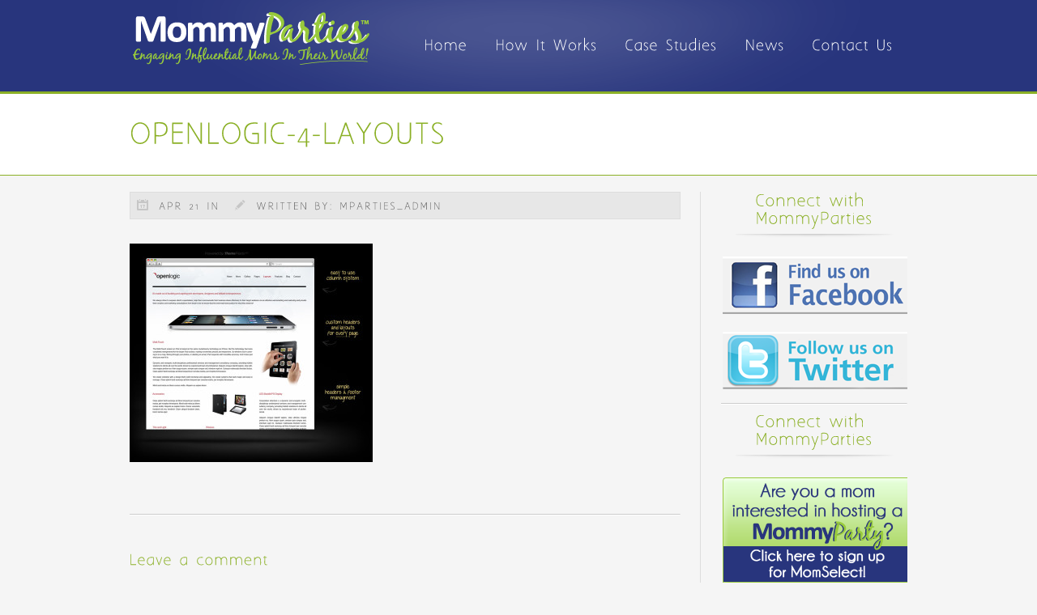

--- FILE ---
content_type: text/html; charset=UTF-8
request_url: http://www.mommyparties.com/4-layouts-3/
body_size: 8956
content:

<!DOCTYPE html>
<html dir="ltr" lang="en-US" prefix="og: https://ogp.me/ns#">
<head>
<meta charset="UTF-8" />
<title>openlogic-4-layouts | MommyPartiesMommyParties</title>
<link rel="profile" href="http://gmpg.org/xfn/11" />
<link rel="stylesheet" type="text/css" media="all" href="http://www.mommyparties.com/wp-content/themes/ocram_1.1/style.css" />
<link rel="pingback" href="http://www.mommyparties.com/xmlrpc.php" />

<link rel="stylesheet" type="text/css" media="all" href="http://www.mommyparties.com/wp-content/themes/ocram_1.1/css/prettyPhoto.css" />


<input type="hidden" id="portfolio_slide_type" name="portfolio_slide_type" value="swing"/>



<!-- Adding Template scripts using Enqueue WP Function-->

 


		<!-- All in One SEO 4.9.1.1 - aioseo.com -->
	<meta name="robots" content="max-image-preview:large" />
	<meta name="author" content="mparties_admin"/>
	<link rel="canonical" href="http://www.mommyparties.com/4-layouts-3/" />
	<meta name="generator" content="All in One SEO (AIOSEO) 4.9.1.1" />
		<meta property="og:locale" content="en_US" />
		<meta property="og:site_name" content="MommyParties | In Home Parties" />
		<meta property="og:type" content="article" />
		<meta property="og:title" content="openlogic-4-layouts | MommyParties" />
		<meta property="og:url" content="http://www.mommyparties.com/4-layouts-3/" />
		<meta property="article:published_time" content="2011-04-21T08:13:46+00:00" />
		<meta property="article:modified_time" content="2011-04-21T08:13:46+00:00" />
		<meta name="twitter:card" content="summary" />
		<meta name="twitter:title" content="openlogic-4-layouts | MommyParties" />
		<script type="application/ld+json" class="aioseo-schema">
			{"@context":"https:\/\/schema.org","@graph":[{"@type":"BreadcrumbList","@id":"http:\/\/www.mommyparties.com\/4-layouts-3\/#breadcrumblist","itemListElement":[{"@type":"ListItem","@id":"http:\/\/www.mommyparties.com#listItem","position":1,"name":"Home","item":"http:\/\/www.mommyparties.com","nextItem":{"@type":"ListItem","@id":"http:\/\/www.mommyparties.com\/4-layouts-3\/#listItem","name":"openlogic-4-layouts"}},{"@type":"ListItem","@id":"http:\/\/www.mommyparties.com\/4-layouts-3\/#listItem","position":2,"name":"openlogic-4-layouts","previousItem":{"@type":"ListItem","@id":"http:\/\/www.mommyparties.com#listItem","name":"Home"}}]},{"@type":"ItemPage","@id":"http:\/\/www.mommyparties.com\/4-layouts-3\/#itempage","url":"http:\/\/www.mommyparties.com\/4-layouts-3\/","name":"openlogic-4-layouts | MommyParties","inLanguage":"en-US","isPartOf":{"@id":"http:\/\/www.mommyparties.com\/#website"},"breadcrumb":{"@id":"http:\/\/www.mommyparties.com\/4-layouts-3\/#breadcrumblist"},"author":{"@id":"http:\/\/www.mommyparties.com\/author\/mparties_admin\/#author"},"creator":{"@id":"http:\/\/www.mommyparties.com\/author\/mparties_admin\/#author"},"datePublished":"2011-04-21T08:13:46+00:00","dateModified":"2011-04-21T08:13:46+00:00"},{"@type":"Organization","@id":"http:\/\/www.mommyparties.com\/#organization","name":"MommyParties","description":"In Home Parties","url":"http:\/\/www.mommyparties.com\/"},{"@type":"Person","@id":"http:\/\/www.mommyparties.com\/author\/mparties_admin\/#author","url":"http:\/\/www.mommyparties.com\/author\/mparties_admin\/","name":"mparties_admin","image":{"@type":"ImageObject","@id":"http:\/\/www.mommyparties.com\/4-layouts-3\/#authorImage","url":"https:\/\/secure.gravatar.com\/avatar\/9ab1c80ac2e29a30ee60ef72bd30a50ac237f7a624ce573ccf4c8dbecfca5e5c?s=96&d=mm&r=g","width":96,"height":96,"caption":"mparties_admin"}},{"@type":"WebSite","@id":"http:\/\/www.mommyparties.com\/#website","url":"http:\/\/www.mommyparties.com\/","name":"MommyParties","description":"In Home Parties","inLanguage":"en-US","publisher":{"@id":"http:\/\/www.mommyparties.com\/#organization"}}]}
		</script>
		<!-- All in One SEO -->

<link rel="alternate" type="application/rss+xml" title="MommyParties &raquo; openlogic-4-layouts Comments Feed" href="http://www.mommyparties.com/feed/?attachment_id=443" />
<link rel="alternate" title="oEmbed (JSON)" type="application/json+oembed" href="http://www.mommyparties.com/wp-json/oembed/1.0/embed?url=http%3A%2F%2Fwww.mommyparties.com%2F4-layouts-3%2F" />
<link rel="alternate" title="oEmbed (XML)" type="text/xml+oembed" href="http://www.mommyparties.com/wp-json/oembed/1.0/embed?url=http%3A%2F%2Fwww.mommyparties.com%2F4-layouts-3%2F&#038;format=xml" />
<style id='wp-img-auto-sizes-contain-inline-css' type='text/css'>
img:is([sizes=auto i],[sizes^="auto," i]){contain-intrinsic-size:3000px 1500px}
/*# sourceURL=wp-img-auto-sizes-contain-inline-css */
</style>
<style id='wp-emoji-styles-inline-css' type='text/css'>

	img.wp-smiley, img.emoji {
		display: inline !important;
		border: none !important;
		box-shadow: none !important;
		height: 1em !important;
		width: 1em !important;
		margin: 0 0.07em !important;
		vertical-align: -0.1em !important;
		background: none !important;
		padding: 0 !important;
	}
/*# sourceURL=wp-emoji-styles-inline-css */
</style>
<style id='wp-block-library-inline-css' type='text/css'>
:root{--wp-block-synced-color:#7a00df;--wp-block-synced-color--rgb:122,0,223;--wp-bound-block-color:var(--wp-block-synced-color);--wp-editor-canvas-background:#ddd;--wp-admin-theme-color:#007cba;--wp-admin-theme-color--rgb:0,124,186;--wp-admin-theme-color-darker-10:#006ba1;--wp-admin-theme-color-darker-10--rgb:0,107,160.5;--wp-admin-theme-color-darker-20:#005a87;--wp-admin-theme-color-darker-20--rgb:0,90,135;--wp-admin-border-width-focus:2px}@media (min-resolution:192dpi){:root{--wp-admin-border-width-focus:1.5px}}.wp-element-button{cursor:pointer}:root .has-very-light-gray-background-color{background-color:#eee}:root .has-very-dark-gray-background-color{background-color:#313131}:root .has-very-light-gray-color{color:#eee}:root .has-very-dark-gray-color{color:#313131}:root .has-vivid-green-cyan-to-vivid-cyan-blue-gradient-background{background:linear-gradient(135deg,#00d084,#0693e3)}:root .has-purple-crush-gradient-background{background:linear-gradient(135deg,#34e2e4,#4721fb 50%,#ab1dfe)}:root .has-hazy-dawn-gradient-background{background:linear-gradient(135deg,#faaca8,#dad0ec)}:root .has-subdued-olive-gradient-background{background:linear-gradient(135deg,#fafae1,#67a671)}:root .has-atomic-cream-gradient-background{background:linear-gradient(135deg,#fdd79a,#004a59)}:root .has-nightshade-gradient-background{background:linear-gradient(135deg,#330968,#31cdcf)}:root .has-midnight-gradient-background{background:linear-gradient(135deg,#020381,#2874fc)}:root{--wp--preset--font-size--normal:16px;--wp--preset--font-size--huge:42px}.has-regular-font-size{font-size:1em}.has-larger-font-size{font-size:2.625em}.has-normal-font-size{font-size:var(--wp--preset--font-size--normal)}.has-huge-font-size{font-size:var(--wp--preset--font-size--huge)}.has-text-align-center{text-align:center}.has-text-align-left{text-align:left}.has-text-align-right{text-align:right}.has-fit-text{white-space:nowrap!important}#end-resizable-editor-section{display:none}.aligncenter{clear:both}.items-justified-left{justify-content:flex-start}.items-justified-center{justify-content:center}.items-justified-right{justify-content:flex-end}.items-justified-space-between{justify-content:space-between}.screen-reader-text{border:0;clip-path:inset(50%);height:1px;margin:-1px;overflow:hidden;padding:0;position:absolute;width:1px;word-wrap:normal!important}.screen-reader-text:focus{background-color:#ddd;clip-path:none;color:#444;display:block;font-size:1em;height:auto;left:5px;line-height:normal;padding:15px 23px 14px;text-decoration:none;top:5px;width:auto;z-index:100000}html :where(.has-border-color){border-style:solid}html :where([style*=border-top-color]){border-top-style:solid}html :where([style*=border-right-color]){border-right-style:solid}html :where([style*=border-bottom-color]){border-bottom-style:solid}html :where([style*=border-left-color]){border-left-style:solid}html :where([style*=border-width]){border-style:solid}html :where([style*=border-top-width]){border-top-style:solid}html :where([style*=border-right-width]){border-right-style:solid}html :where([style*=border-bottom-width]){border-bottom-style:solid}html :where([style*=border-left-width]){border-left-style:solid}html :where(img[class*=wp-image-]){height:auto;max-width:100%}:where(figure){margin:0 0 1em}html :where(.is-position-sticky){--wp-admin--admin-bar--position-offset:var(--wp-admin--admin-bar--height,0px)}@media screen and (max-width:600px){html :where(.is-position-sticky){--wp-admin--admin-bar--position-offset:0px}}

/*# sourceURL=wp-block-library-inline-css */
</style><style id='global-styles-inline-css' type='text/css'>
:root{--wp--preset--aspect-ratio--square: 1;--wp--preset--aspect-ratio--4-3: 4/3;--wp--preset--aspect-ratio--3-4: 3/4;--wp--preset--aspect-ratio--3-2: 3/2;--wp--preset--aspect-ratio--2-3: 2/3;--wp--preset--aspect-ratio--16-9: 16/9;--wp--preset--aspect-ratio--9-16: 9/16;--wp--preset--color--black: #000000;--wp--preset--color--cyan-bluish-gray: #abb8c3;--wp--preset--color--white: #ffffff;--wp--preset--color--pale-pink: #f78da7;--wp--preset--color--vivid-red: #cf2e2e;--wp--preset--color--luminous-vivid-orange: #ff6900;--wp--preset--color--luminous-vivid-amber: #fcb900;--wp--preset--color--light-green-cyan: #7bdcb5;--wp--preset--color--vivid-green-cyan: #00d084;--wp--preset--color--pale-cyan-blue: #8ed1fc;--wp--preset--color--vivid-cyan-blue: #0693e3;--wp--preset--color--vivid-purple: #9b51e0;--wp--preset--gradient--vivid-cyan-blue-to-vivid-purple: linear-gradient(135deg,rgb(6,147,227) 0%,rgb(155,81,224) 100%);--wp--preset--gradient--light-green-cyan-to-vivid-green-cyan: linear-gradient(135deg,rgb(122,220,180) 0%,rgb(0,208,130) 100%);--wp--preset--gradient--luminous-vivid-amber-to-luminous-vivid-orange: linear-gradient(135deg,rgb(252,185,0) 0%,rgb(255,105,0) 100%);--wp--preset--gradient--luminous-vivid-orange-to-vivid-red: linear-gradient(135deg,rgb(255,105,0) 0%,rgb(207,46,46) 100%);--wp--preset--gradient--very-light-gray-to-cyan-bluish-gray: linear-gradient(135deg,rgb(238,238,238) 0%,rgb(169,184,195) 100%);--wp--preset--gradient--cool-to-warm-spectrum: linear-gradient(135deg,rgb(74,234,220) 0%,rgb(151,120,209) 20%,rgb(207,42,186) 40%,rgb(238,44,130) 60%,rgb(251,105,98) 80%,rgb(254,248,76) 100%);--wp--preset--gradient--blush-light-purple: linear-gradient(135deg,rgb(255,206,236) 0%,rgb(152,150,240) 100%);--wp--preset--gradient--blush-bordeaux: linear-gradient(135deg,rgb(254,205,165) 0%,rgb(254,45,45) 50%,rgb(107,0,62) 100%);--wp--preset--gradient--luminous-dusk: linear-gradient(135deg,rgb(255,203,112) 0%,rgb(199,81,192) 50%,rgb(65,88,208) 100%);--wp--preset--gradient--pale-ocean: linear-gradient(135deg,rgb(255,245,203) 0%,rgb(182,227,212) 50%,rgb(51,167,181) 100%);--wp--preset--gradient--electric-grass: linear-gradient(135deg,rgb(202,248,128) 0%,rgb(113,206,126) 100%);--wp--preset--gradient--midnight: linear-gradient(135deg,rgb(2,3,129) 0%,rgb(40,116,252) 100%);--wp--preset--font-size--small: 13px;--wp--preset--font-size--medium: 20px;--wp--preset--font-size--large: 36px;--wp--preset--font-size--x-large: 42px;--wp--preset--spacing--20: 0.44rem;--wp--preset--spacing--30: 0.67rem;--wp--preset--spacing--40: 1rem;--wp--preset--spacing--50: 1.5rem;--wp--preset--spacing--60: 2.25rem;--wp--preset--spacing--70: 3.38rem;--wp--preset--spacing--80: 5.06rem;--wp--preset--shadow--natural: 6px 6px 9px rgba(0, 0, 0, 0.2);--wp--preset--shadow--deep: 12px 12px 50px rgba(0, 0, 0, 0.4);--wp--preset--shadow--sharp: 6px 6px 0px rgba(0, 0, 0, 0.2);--wp--preset--shadow--outlined: 6px 6px 0px -3px rgb(255, 255, 255), 6px 6px rgb(0, 0, 0);--wp--preset--shadow--crisp: 6px 6px 0px rgb(0, 0, 0);}:where(.is-layout-flex){gap: 0.5em;}:where(.is-layout-grid){gap: 0.5em;}body .is-layout-flex{display: flex;}.is-layout-flex{flex-wrap: wrap;align-items: center;}.is-layout-flex > :is(*, div){margin: 0;}body .is-layout-grid{display: grid;}.is-layout-grid > :is(*, div){margin: 0;}:where(.wp-block-columns.is-layout-flex){gap: 2em;}:where(.wp-block-columns.is-layout-grid){gap: 2em;}:where(.wp-block-post-template.is-layout-flex){gap: 1.25em;}:where(.wp-block-post-template.is-layout-grid){gap: 1.25em;}.has-black-color{color: var(--wp--preset--color--black) !important;}.has-cyan-bluish-gray-color{color: var(--wp--preset--color--cyan-bluish-gray) !important;}.has-white-color{color: var(--wp--preset--color--white) !important;}.has-pale-pink-color{color: var(--wp--preset--color--pale-pink) !important;}.has-vivid-red-color{color: var(--wp--preset--color--vivid-red) !important;}.has-luminous-vivid-orange-color{color: var(--wp--preset--color--luminous-vivid-orange) !important;}.has-luminous-vivid-amber-color{color: var(--wp--preset--color--luminous-vivid-amber) !important;}.has-light-green-cyan-color{color: var(--wp--preset--color--light-green-cyan) !important;}.has-vivid-green-cyan-color{color: var(--wp--preset--color--vivid-green-cyan) !important;}.has-pale-cyan-blue-color{color: var(--wp--preset--color--pale-cyan-blue) !important;}.has-vivid-cyan-blue-color{color: var(--wp--preset--color--vivid-cyan-blue) !important;}.has-vivid-purple-color{color: var(--wp--preset--color--vivid-purple) !important;}.has-black-background-color{background-color: var(--wp--preset--color--black) !important;}.has-cyan-bluish-gray-background-color{background-color: var(--wp--preset--color--cyan-bluish-gray) !important;}.has-white-background-color{background-color: var(--wp--preset--color--white) !important;}.has-pale-pink-background-color{background-color: var(--wp--preset--color--pale-pink) !important;}.has-vivid-red-background-color{background-color: var(--wp--preset--color--vivid-red) !important;}.has-luminous-vivid-orange-background-color{background-color: var(--wp--preset--color--luminous-vivid-orange) !important;}.has-luminous-vivid-amber-background-color{background-color: var(--wp--preset--color--luminous-vivid-amber) !important;}.has-light-green-cyan-background-color{background-color: var(--wp--preset--color--light-green-cyan) !important;}.has-vivid-green-cyan-background-color{background-color: var(--wp--preset--color--vivid-green-cyan) !important;}.has-pale-cyan-blue-background-color{background-color: var(--wp--preset--color--pale-cyan-blue) !important;}.has-vivid-cyan-blue-background-color{background-color: var(--wp--preset--color--vivid-cyan-blue) !important;}.has-vivid-purple-background-color{background-color: var(--wp--preset--color--vivid-purple) !important;}.has-black-border-color{border-color: var(--wp--preset--color--black) !important;}.has-cyan-bluish-gray-border-color{border-color: var(--wp--preset--color--cyan-bluish-gray) !important;}.has-white-border-color{border-color: var(--wp--preset--color--white) !important;}.has-pale-pink-border-color{border-color: var(--wp--preset--color--pale-pink) !important;}.has-vivid-red-border-color{border-color: var(--wp--preset--color--vivid-red) !important;}.has-luminous-vivid-orange-border-color{border-color: var(--wp--preset--color--luminous-vivid-orange) !important;}.has-luminous-vivid-amber-border-color{border-color: var(--wp--preset--color--luminous-vivid-amber) !important;}.has-light-green-cyan-border-color{border-color: var(--wp--preset--color--light-green-cyan) !important;}.has-vivid-green-cyan-border-color{border-color: var(--wp--preset--color--vivid-green-cyan) !important;}.has-pale-cyan-blue-border-color{border-color: var(--wp--preset--color--pale-cyan-blue) !important;}.has-vivid-cyan-blue-border-color{border-color: var(--wp--preset--color--vivid-cyan-blue) !important;}.has-vivid-purple-border-color{border-color: var(--wp--preset--color--vivid-purple) !important;}.has-vivid-cyan-blue-to-vivid-purple-gradient-background{background: var(--wp--preset--gradient--vivid-cyan-blue-to-vivid-purple) !important;}.has-light-green-cyan-to-vivid-green-cyan-gradient-background{background: var(--wp--preset--gradient--light-green-cyan-to-vivid-green-cyan) !important;}.has-luminous-vivid-amber-to-luminous-vivid-orange-gradient-background{background: var(--wp--preset--gradient--luminous-vivid-amber-to-luminous-vivid-orange) !important;}.has-luminous-vivid-orange-to-vivid-red-gradient-background{background: var(--wp--preset--gradient--luminous-vivid-orange-to-vivid-red) !important;}.has-very-light-gray-to-cyan-bluish-gray-gradient-background{background: var(--wp--preset--gradient--very-light-gray-to-cyan-bluish-gray) !important;}.has-cool-to-warm-spectrum-gradient-background{background: var(--wp--preset--gradient--cool-to-warm-spectrum) !important;}.has-blush-light-purple-gradient-background{background: var(--wp--preset--gradient--blush-light-purple) !important;}.has-blush-bordeaux-gradient-background{background: var(--wp--preset--gradient--blush-bordeaux) !important;}.has-luminous-dusk-gradient-background{background: var(--wp--preset--gradient--luminous-dusk) !important;}.has-pale-ocean-gradient-background{background: var(--wp--preset--gradient--pale-ocean) !important;}.has-electric-grass-gradient-background{background: var(--wp--preset--gradient--electric-grass) !important;}.has-midnight-gradient-background{background: var(--wp--preset--gradient--midnight) !important;}.has-small-font-size{font-size: var(--wp--preset--font-size--small) !important;}.has-medium-font-size{font-size: var(--wp--preset--font-size--medium) !important;}.has-large-font-size{font-size: var(--wp--preset--font-size--large) !important;}.has-x-large-font-size{font-size: var(--wp--preset--font-size--x-large) !important;}
/*# sourceURL=global-styles-inline-css */
</style>

<style id='classic-theme-styles-inline-css' type='text/css'>
/*! This file is auto-generated */
.wp-block-button__link{color:#fff;background-color:#32373c;border-radius:9999px;box-shadow:none;text-decoration:none;padding:calc(.667em + 2px) calc(1.333em + 2px);font-size:1.125em}.wp-block-file__button{background:#32373c;color:#fff;text-decoration:none}
/*# sourceURL=/wp-includes/css/classic-themes.min.css */
</style>
<script type="text/javascript" src="http://www.mommyparties.com/wp-includes/js/jquery/jquery.min.js?ver=3.7.1" id="jquery-core-js"></script>
<script type="text/javascript" src="http://www.mommyparties.com/wp-includes/js/jquery/jquery-migrate.min.js?ver=3.4.1" id="jquery-migrate-js"></script>
<script type="text/javascript" src="http://www.mommyparties.com/wp-content/themes/ocram_1.1/js/jquery.krioImageLoader.js?ver=1.0" id="krioimage-js"></script>
<script type="text/javascript" src="http://www.mommyparties.com/wp-content/themes/ocram_1.1/js/functions.js?ver=1.0" id="custom_functions-js"></script>
<script type="text/javascript" src="http://www.mommyparties.com/wp-content/themes/ocram_1.1/js/jquery.tipsy.js?ver=1.0" id="jquery.tipsy-js"></script>
<script type="text/javascript" src="http://www.mommyparties.com/wp-content/themes/ocram_1.1/js/jquery.nivo.slider.pack.js?ver=1.0" id="nivo.slider-js"></script>
<script type="text/javascript" src="http://www.mommyparties.com/wp-content/themes/ocram_1.1/js/menu.js?ver=1.0" id="menu-js"></script>
<script type="text/javascript" src="http://www.mommyparties.com/wp-content/themes/ocram_1.1/js/jquery.easing.1.3.js?ver=1.0" id="easing-js"></script>
<script type="text/javascript" src="http://www.mommyparties.com/wp-content/themes/ocram_1.1/js/jquery.quicksand.js?ver=1.0" id="quicksand-js"></script>
<script type="text/javascript" src="http://www.mommyparties.com/wp-content/themes/ocram_1.1/js/jquery.prettyPhoto.js?ver=1.0" id="pretty_photo-js"></script>
<link rel="https://api.w.org/" href="http://www.mommyparties.com/wp-json/" /><link rel="alternate" title="JSON" type="application/json" href="http://www.mommyparties.com/wp-json/wp/v2/media/443" /><link rel="EditURI" type="application/rsd+xml" title="RSD" href="http://www.mommyparties.com/xmlrpc.php?rsd" />
<meta name="generator" content="WordPress 6.9" />
<link rel='shortlink' href='http://www.mommyparties.com/?p=443' />
<!-- HFCM by 99 Robots - Snippet # 1: Google Tag Manager -->



<!-- Global site tag (gtag.js) - Google AdWords: 936999722 -->
<script async src="https://www.googletagmanager.com/gtag/js?id=AW-936999722"></script>
<script>
  window.dataLayer = window.dataLayer || [];
  function gtag(){dataLayer.push(arguments);}
  gtag('js', new Date());

  gtag('config', 'AW-936999722');
</script>


<!-- /end HFCM by 99 Robots -->
<!--[if lt IE 8]>
<link rel="stylesheet" href="http://www.mommyparties.com/wp-content/themes/ocram_1.1/css/ie7.css" type="text/css" media="all"/>
<![endif]-->

<!--[if lte IE 8]>
<link rel="stylesheet" href="http://www.mommyparties.com/wp-content/themes/ocram_1.1/css/ie.css" type="text/css" media="all"/>
<![endif]-->


<!-- Initialize Cufon -->

<script src="http://www.mommyparties.com/wp-content/themes/ocram_1.1/js/cufon.js" type="text/javascript"></script>
 
<script src="http://www.mommyparties.com/wp-content/themes/ocram_1.1/fonts/Aaargh_400.font.js" type="text/javascript"></script>  
 

<!-- Initialize Map -->
  
    
    <script type="text/javascript">
		Cufon.replace('ul#main_menu li a', {hover: true});
		Cufon.replace('h1,h2,h3,h4,h5,h6, .cufon' , {hover: true});
	</script>

<!-- Include header style choosen from user settings -->
<style type="text/css">

#menuContainer .nav ul li > a, #menuContainer div .nav li > a{color: #ffffff;}

#menuContainer div .nav li.current-menu-item a{background-color: #8bb026;}
#menuContainer .current-menu-item a, #menuContainer .current-menu-parent a, #menuContainer a:hover,  #menuContainer a.hover
{background-color: #8bb026;}
#menuContainer .nav ul li ul, #menuContainer div .nav li ul{background-color: #8bb026;}

#menuContainer ul ul a:hover { background-color: #789131;}

div#topContainer{ background-color: #28357d;}
div#footerContainer{ background-color: #28357d;}

div#footerCopyrightContainer{ background-color: #28357d;}

div#sliderContainer, div#topContainer{border-bottom:3px solid #8bb026;}
div#footerContainer {border-top:3px solid #8bb026;}
div#footerCopyrightContainer {border-top:1px solid #8bb026;}
div#headerPage{border-bottom:1px solid #8bb026;}

a{color: #8bb026;} 

a:hover{color: #59701b;} 

h1, h2, h3, h4, h5, h6{color: #8bb026;}

div#footerContainer h3{color: #ffffff;}

div#footerContainer a{color: #8bb026;}

div#footerContainer , div#footerCopyrightContainer{color: #ffffff;}

h1{font-size: 32px;}

h2{font-size: 22px;}

h3{font-size: 20px;}

h4{font-size: 18px;}

h5{font-size: 16px;}

h6{font-size: 14;}




</style>
<body class="attachment wp-singular attachment-template-default single single-attachment postid-443 attachmentid-443 attachment-jpeg wp-theme-ocram_11">

<div id="topContainer">
	<div class="centerContainer" style="overflow:visible">
                <a href="http://www.mommyparties.com" class="logo fl"><img src="http://www.mommyparties.com/wp-content/themes/ocram_1.1/cache/1474037565_logo.png" alt="" /></a>

 <div id="menuContainer" class="fr">
 
 	<div class="menu-main-menu-container"><ul id="main_menu" class="nav"><li ><a href="http://www.mommyparties.com/" title="Home">Home</a></li><li id="menu-item-1368" class="menu-item menu-item-type-post_type menu-item-object-page menu-item-has-children menu-item-1368"><a href="http://www.mommyparties.com/for-brands/brands-how-it-works/">How It Works</a>
<ul class="sub-menu">
	<li id="menu-item-1371" class="menu-item menu-item-type-post_type menu-item-object-page menu-item-1371"><a href="http://www.mommyparties.com/for-brands/brands-how-it-works/">How It Works</a></li>
	<li id="menu-item-1370" class="menu-item menu-item-type-post_type menu-item-object-page menu-item-1370"><a href="http://www.mommyparties.com/for-brands/frequently-asked-questions-2/">FAQ</a></li>
	<li id="menu-item-1373" class="menu-item menu-item-type-post_type menu-item-object-page menu-item-1373"><a href="http://www.mommyparties.com/testimonials/">What Moms Are Saying</a></li>
	<li id="menu-item-1369" class="menu-item menu-item-type-post_type menu-item-object-page menu-item-1369"><a href="http://www.mommyparties.com/about-us/">About Us</a></li>
</ul>
</li>
<li id="menu-item-1372" class="menu-item menu-item-type-post_type menu-item-object-page menu-item-1372"><a href="http://www.mommyparties.com/for-brands/case-studies/">Case Studies</a></li>
<li id="menu-item-1359" class="menu-item menu-item-type-post_type menu-item-object-page menu-item-1359"><a href="http://www.mommyparties.com/news/">News</a></li>
<li id="menu-item-1358" class="menu-item menu-item-type-post_type menu-item-object-page menu-item-1358"><a href="http://www.mommyparties.com/contact/">Contact Us</a></li>
</ul></div>
</div><!-- end menuContainer -->


        
    </div><!-- end centerContainer -->
</div> <!-- end topContainer -->


<div id="headerPage">
	<div class="centerContainer">
		<h1>openlogic-4-layouts</h1>
    </div><!-- end centerContainer -->
</div> <!--end sliderContainer  -->



	<div class="centerContainer">
    
    	<div id="leftContainer" class="fl">	
            
             <div class="entry">   
             <p class="post_date cufon">
                    <img style="margin: 0 5px -2px 0;" src="http://www.mommyparties.com/wp-content/themes/ocram_1.1/images/calendar_icon.png" /> 
					Apr 21 in  
                    <img style="margin: 0 5px -2px 10px;" src="http://www.mommyparties.com/wp-content/themes/ocram_1.1/images/pencil_icon.png" />
                    Written by: mparties_admin  </p>
                   <p class="attachment"><a href='http://www.mommyparties.com/wp-content/uploads/2011/04/4-layouts21.jpg'><img fetchpriority="high" decoding="async" width="300" height="270" src="http://www.mommyparties.com/wp-content/uploads/2011/04/4-layouts21-300x270.jpg" class="attachment-medium size-medium" alt="" srcset="http://www.mommyparties.com/wp-content/uploads/2011/04/4-layouts21-300x270.jpg 300w, http://www.mommyparties.com/wp-content/uploads/2011/04/4-layouts21.jpg 792w" sizes="(max-width: 300px) 100vw, 300px" /></a></p>
                   <br class="clear"/><br/>
                   <hr/>
                   <br/>
                                           
                     




 

		<div id="respond">
			<br class="clear"/>


	
					<!-- Start of form --> 
					<form action="http://www.mommyparties.com/wp-comments-post.php" method="post" id="commentform" class="comment_form"> 
					<fieldset> 

			
			
						<h5 class="cufon">Leave a comment</h5>
						
												<p> 
							<label for="author"> 
								Name <span class="small">(required)</span> 
							</label> 
							<br /> 
							<input class="round m input" name="author" type="text" id="author" value="" tabindex="1" style="width:97%" /> 
						</p> 
						<p> 
							<label for="email"> 
								Email <span class="small">(required)</span> 
							</label> 
							<br /> 
							<input class="round m input" name="email" type="text" id="email" value="" tabindex="2" style="width:97%" /> 
						</p> 
						<p> 
							<label for="url"> 
								URL
							</label> 
							<br /> 
							<input class="round m input" name="url" type="text" id="url" value="" tabindex="3" style="width:97%" /> 
						</p> 

									
						<p> 
							<label for="comment"> 
								Message <span class="small">(required)</span> 
							</label> 
							<br /> 
							<textarea name="comment" cols="40" rows="7" id="comment" tabindex="4" style="width:97%"></textarea> 
						</p> 
						<p> 
							<input name="submit" type="submit" id="submit" value="submit" tabindex="5" />&nbsp;
							<a rel="nofollow" id="cancel-comment-reply-link" href="/4-layouts-3/#respond" style="display:none;">Cancel Reply</a> 
						</p> 
						<input type='hidden' name='comment_post_ID' value='443' id='comment_post_ID' />
<input type='hidden' name='comment_parent' id='comment_parent' value='0' />
 
						
					</fieldset> 
					</form> 
					<!-- End of form --> 
			

	
		</div>
			
                    
              </div>
            
            
        </div><!-- end leftContainer -->
        
        <div id="rightContainer" class="sidebar fr">	
        
            <li id="text-2" class="widget widget_text"><h2 class="widgettitle">Connect with MommyParties</h2>
			<div class="textwidget"><p><a href="http://www.facebook.com/pages/MommyParties/153232268028736" target="_blank"><img class="aligncenter" src="http://www.mommyparties.com/wp-content/uploads/2011/07/facebook_button.png" border="0" alt="Facebook"></a><br />
<a href="http://www.twitter.com/MommyParties" target="_blank"><img class="aligncenter" src="http://www.mommyparties.com/wp-content/uploads/2011/07/twitter_button.png" border="0" alt="Twitter"></a></p>
<hr>
</div>
		</li>
<li id="text-3" class="widget widget_text"><h2 class="widgettitle">Connect with MommyParties</h2>
			<div class="textwidget"><p><a href="http://www.momselect.com" target="_blank"><img class="aligncenter" src="http://www.mommyparties.com/wp-content/uploads/2011/07/MomSelect_SignUp_Button.png" alt="MomSelect" width="237" height="140" /></a></p>
<p><a href="http://www.mommyparties.com/?page_id=836"><img class="aligncenter" src="http://www.mommyparties.com/wp-content/uploads/2011/07/Company_Contact_Button.png" alt="MomSelect" width="237" height="140" /></a></p>
</div>
		</li>
            
            
        </div><!-- end rightContainer -->
    
	</div> <!-- end centerContainer -->
							


    
    
    
<div class="blankSeparator"><!-- --></div>


	<!-- Footer Container -->
    

   	<!-- Footer Copyright Container -->
	<div id="footerCopyrightContainer">
		<div class="centerContainer" >
			<p class="fl">&copy; MommyParties&nbsp;2026 -  
             A BSM Media company.            </p>
			
		<ul class="fr">
           	 <li><a class="twitter" title="Follow me on Twitter" target="_blank"  href="http://www.twitter.com/momtalkradio">
             <img class="tipsy"  title="Follow me on Twitter" src="http://www.mommyparties.com/wp-content/themes/ocram_1.1/images/social/twitter.png" /></a></li>
             <li><a class="facebook" title="Connect with me on Facebook" href="http://www.facebook.com/pages/MommyParties/153232268028736">
             <img class="tipsy"  title="Connect with me on Facebook"src="http://www.mommyparties.com/wp-content/themes/ocram_1.1/images/social/facebook.png"  /></a></li>
             <li><a class="rss" title="Subscribe with RSS feed" href="/feed/">
             <img class="tipsy" title="Subscribe with RSS feed" src="http://www.mommyparties.com/wp-content/themes/ocram_1.1/images/social/rss.png"  /></a></li>
          </ul>			
		</div> <!-- end centerContainer -->
	</div> <!-- end footerCopyrightContainer --> 
    
<script type="text/javascript">

  var _gaq = _gaq || [];
  _gaq.push(['_setAccount', 'UA-21190700-4']);
  _gaq.push(['_setDomainName', 'none']);
  _gaq.push(['_setAllowLinker', true]);
  _gaq.push(['_trackPageview']);

  (function() {
    var ga = document.createElement('script'); ga.type = 'text/javascript'; ga.async = true;
    ga.src = ('https:' == document.location.protocol ? 'https://ssl' : 'http://www') + '.google-analytics.com/ga.js';
    var s = document.getElementsByTagName('script')[0]; s.parentNode.insertBefore(ga, s);
  })();

</script>
   
<script type="speculationrules">
{"prefetch":[{"source":"document","where":{"and":[{"href_matches":"/*"},{"not":{"href_matches":["/wp-*.php","/wp-admin/*","/wp-content/uploads/*","/wp-content/*","/wp-content/plugins/*","/wp-content/themes/ocram_1.1/*","/*\\?(.+)"]}},{"not":{"selector_matches":"a[rel~=\"nofollow\"]"}},{"not":{"selector_matches":".no-prefetch, .no-prefetch a"}}]},"eagerness":"conservative"}]}
</script>
<script type="module"  src="http://www.mommyparties.com/wp-content/plugins/all-in-one-seo-pack/dist/Lite/assets/table-of-contents.95d0dfce.js?ver=4.9.1.1" id="aioseo/js/src/vue/standalone/blocks/table-of-contents/frontend.js-js"></script>
<script id="wp-emoji-settings" type="application/json">
{"baseUrl":"https://s.w.org/images/core/emoji/17.0.2/72x72/","ext":".png","svgUrl":"https://s.w.org/images/core/emoji/17.0.2/svg/","svgExt":".svg","source":{"concatemoji":"http://www.mommyparties.com/wp-includes/js/wp-emoji-release.min.js?ver=6.9"}}
</script>
<script type="module">
/* <![CDATA[ */
/*! This file is auto-generated */
const a=JSON.parse(document.getElementById("wp-emoji-settings").textContent),o=(window._wpemojiSettings=a,"wpEmojiSettingsSupports"),s=["flag","emoji"];function i(e){try{var t={supportTests:e,timestamp:(new Date).valueOf()};sessionStorage.setItem(o,JSON.stringify(t))}catch(e){}}function c(e,t,n){e.clearRect(0,0,e.canvas.width,e.canvas.height),e.fillText(t,0,0);t=new Uint32Array(e.getImageData(0,0,e.canvas.width,e.canvas.height).data);e.clearRect(0,0,e.canvas.width,e.canvas.height),e.fillText(n,0,0);const a=new Uint32Array(e.getImageData(0,0,e.canvas.width,e.canvas.height).data);return t.every((e,t)=>e===a[t])}function p(e,t){e.clearRect(0,0,e.canvas.width,e.canvas.height),e.fillText(t,0,0);var n=e.getImageData(16,16,1,1);for(let e=0;e<n.data.length;e++)if(0!==n.data[e])return!1;return!0}function u(e,t,n,a){switch(t){case"flag":return n(e,"\ud83c\udff3\ufe0f\u200d\u26a7\ufe0f","\ud83c\udff3\ufe0f\u200b\u26a7\ufe0f")?!1:!n(e,"\ud83c\udde8\ud83c\uddf6","\ud83c\udde8\u200b\ud83c\uddf6")&&!n(e,"\ud83c\udff4\udb40\udc67\udb40\udc62\udb40\udc65\udb40\udc6e\udb40\udc67\udb40\udc7f","\ud83c\udff4\u200b\udb40\udc67\u200b\udb40\udc62\u200b\udb40\udc65\u200b\udb40\udc6e\u200b\udb40\udc67\u200b\udb40\udc7f");case"emoji":return!a(e,"\ud83e\u1fac8")}return!1}function f(e,t,n,a){let r;const o=(r="undefined"!=typeof WorkerGlobalScope&&self instanceof WorkerGlobalScope?new OffscreenCanvas(300,150):document.createElement("canvas")).getContext("2d",{willReadFrequently:!0}),s=(o.textBaseline="top",o.font="600 32px Arial",{});return e.forEach(e=>{s[e]=t(o,e,n,a)}),s}function r(e){var t=document.createElement("script");t.src=e,t.defer=!0,document.head.appendChild(t)}a.supports={everything:!0,everythingExceptFlag:!0},new Promise(t=>{let n=function(){try{var e=JSON.parse(sessionStorage.getItem(o));if("object"==typeof e&&"number"==typeof e.timestamp&&(new Date).valueOf()<e.timestamp+604800&&"object"==typeof e.supportTests)return e.supportTests}catch(e){}return null}();if(!n){if("undefined"!=typeof Worker&&"undefined"!=typeof OffscreenCanvas&&"undefined"!=typeof URL&&URL.createObjectURL&&"undefined"!=typeof Blob)try{var e="postMessage("+f.toString()+"("+[JSON.stringify(s),u.toString(),c.toString(),p.toString()].join(",")+"));",a=new Blob([e],{type:"text/javascript"});const r=new Worker(URL.createObjectURL(a),{name:"wpTestEmojiSupports"});return void(r.onmessage=e=>{i(n=e.data),r.terminate(),t(n)})}catch(e){}i(n=f(s,u,c,p))}t(n)}).then(e=>{for(const n in e)a.supports[n]=e[n],a.supports.everything=a.supports.everything&&a.supports[n],"flag"!==n&&(a.supports.everythingExceptFlag=a.supports.everythingExceptFlag&&a.supports[n]);var t;a.supports.everythingExceptFlag=a.supports.everythingExceptFlag&&!a.supports.flag,a.supports.everything||((t=a.source||{}).concatemoji?r(t.concatemoji):t.wpemoji&&t.twemoji&&(r(t.twemoji),r(t.wpemoji)))});
//# sourceURL=http://www.mommyparties.com/wp-includes/js/wp-emoji-loader.min.js
/* ]]> */
</script>
</body>
</html>

--- FILE ---
content_type: text/css
request_url: http://www.mommyparties.com/wp-content/themes/ocram_1.1/style.css
body_size: 5320
content:
/*
Theme Name: Ocram
Description: Theme for Business Corporate
Version: 1.0
Author: Emanuele Sala
Author URI: http://www.emanuelesala.com
*/


/****************************** General Styles ******************************/

@import "css/reset.css";
@import "css/menu.css";
@import "css/shortcode.css";


body {
	color: #777777;
    font-family: Arial,Helevtica,Verdana,san-serif;
    font-size: 13px;
    line-height: 1.7em;
	background-color:#F5F5F5;
}

.fl {float: left;}
.fr {float: right;}

a {
	text-decoration: none;
	color: #8bb026;
}

a:hover {text-decoration:none; color:#59701b}

h1, h2, h3, h4, h5, h6
{
	color: #666;
	letter-spacing: 1px;
	font-weight:normal;
	margin-bottom:15px;
	line-height:1.4 em;
}

h1{font-size: 32px;}
h2{font-size: 22px;}
h3{font-size: 20px;}
h4{font-size: 18px;}
h5{font-size: 16px;}
h6{font-size: 14px;}


p {
	line-height: 1.5em;
	margin: 15px 0;
}

div.sepContainer {
	height: 20px;
	width:940px;
	background: url('images/sepBg.png');
	margin: 20px 0 15px;
}

div.sepContainerBlog {
	height: 20px;
	width:610px;
	background: url('images/sepBgBlog.png');
	margin: 0px 30px 30px 30px;
}

	div.blankSeparator {
	height: 1px;
	margin-bottom: 30px;
	display: block;
}
	div.blankSeparatorTall {
	height: 1px;
	margin-bottom: 50px;
	display: block;
}

hr {
	border-left: none;
	border-bottom: 1px solid #fff;
	border-top: 1px solid #ccc;
	margin: 0;
}

.clear{ clear:both}

	.button{
		-moz-border-radius: 6px;
		-webkit-border-radius: 6px;
		-khtml-border-radius: 6px;
	}

	pre,code {
		background: none repeat scroll 0 0 #EEEEEE;
		border: 1px solid #D8D8D8;
		clear: both;
		display: block;
		font-size: 12px;
		line-height: 19px;
		margin: 10px 0;
		padding: 5px 15px;
	}
	pre, code {
		font-family: Courier New,monospace;
		margin-bottom: 10px;
		word-wrap: break-word;
	}

.entry{	text-shadow: 0 1px 1px #FFFFFF;}

.entry ul li, .sidebar ul li, div#footerContainer ul li {
	background: url('images/ico-arrow.gif') center left no-repeat;
	padding:5px 0 5px 23px
	}
	
	.checklist ul li {
    background: url("images/checklist.png") no-repeat scroll 0 7px transparent !important;
    padding-top: 5px;
		}
		
		.arrowlist ul li {
				background: url("images/arrow.png") no-repeat scroll 5px transparent;
				color: #666666;
			}
			
			.bullet ul li {
			background: url("images/bullet.png") no-repeat scroll 0 12px transparent !important;
			padding-top: 5px;
		}

		
	.entry ul, .sidebar ul{
		margin-bottom:15px;
	}
	
		.entry ol li, .sidebar ol li {
			list-style:decimal inside ;
			font-size:12px;
			padding:3px 0 3px 5px;
			}
		
		.entry p, .sidebar p{
				letter-spacing:0.1px;
				line-height: 1.5em;
				margin: 15px 0;
			}
			
			.tipsy {  font-size: 10px;  background-repeat: no-repeat;  background-image: url(images/tipsy.gif); }
			  .tipsy-inner { padding: 5px 8px 4px 8px; background-color: black; color: white; max-width: 200px; text-align: center; }
			  .tipsy-inner { -moz-border-radius:3px; -webkit-border-radius:3px; }
			  .tipsy-north { background-position: top center; }
			  .tipsy-south { background-position: bottom center; }
			  .tipsy-east { background-position: right center; }
			  .tipsy-west { background-position: left center; }

			
/*-----------------BLOCKQUOTE  STYLE-----------------*/

blockquote {
background:url("images/quote-start.png") no-repeat scroll left top transparent;
margin:10px 0 15px;
min-height: 50px;
font-style: italic;
font-family: Georgia,"Times New Roman",Times,serif;
color:#666;

}

	blockquote, blockquote p {
	font-size:16px;
	font-style:italic;
	line-height:1.3em;
	margin:20px;
	}

		blockquote p, .entry blockquote p {
		background:url("images/quote-end.png") no-repeat scroll right bottom transparent;
		padding:5px 25px 0;
		text-indent:2em;
		}

/*-----------------INPUT  STYLE-----------------*/

input[type=text], input[type=password], select
{
	background: #e7e7e7;
	border:1px solid #999;
	padding: 7px 5px 7px 5px;
	font-size: 12px;
	margin: 0;
	font-family: Helvetica, Arial,Verdana,sans-serif;
	color: #666;
	border: 1px solid #ddd;
}

input[type=text].blur
{
	color: #fff;
}

textarea
{
	border: 0;
	background: #e7e7e7;
	border: 1px solid #ddd;
	padding: 3px 5px 3px 5px;
	font-size: 12px;
	color: #666;
	margin: 0;
	height: 200px;
	overflow: auto;
	font-family: Helvetica, Arial,Verdana,sans-serif;
}

input[type=submit], input[type=button], a.button, a.comment-reply-link
{
	display: inline-block;
	outline: none;
	cursor: pointer;
	text-align: center;
	text-decoration: none;
	font: 11px Helvetica, Arial, sans-serif;
	text-transform:uppercase;
	padding: .70em 1.3em .70em 1.3em;
	border: solid 1px #e1e1e1;
	background: #fff;
	background: -webkit-gradient(linear, left top, left bottom, from(#ffffff), to(#ebebeb));
	background: -moz-linear-gradient(top,  #ffffff,  #ebebeb);
	filter:  progid:DXImageTransform.Microsoft.gradient(startColorstr='#ffffff', endColorstr='#ebebeb');
}

a.comment-reply-link
{
	margin-top:10px;
}

a.button
{
	padding-top:8px;
}

input[type=submit].medium, input[type=button].medium, a.button.medium
{
	font: 16px/100% Arial, Helvetica, sans-serif;
}

input[type=submit].large, input[type=button].large, a.button.large
{
	font: 20px/100% Arial, Helvetica, sans-serif;
}

input[type=submit]:active, input[type=button]:active, a.button:active
{
	position: relative;
	top: 1px;
	left: 1px;
	background: #fff;
	background: -webkit-gradient(linear, left top, left bottom, from(#cccccc), to(#ffffff));
	background: -moz-linear-gradient(top,  #cccccc,  #ffffff);
}
p.message-error{ padding: 10px; color:red; background: #FFF18B; }
	p.message-success{ padding: 10px; background: #82B16E;  }



/*----------------- STRUCTURE STYLE -----------------*/
div.centerContainer {
	width: 960px;
	margin: 0 auto;
	overflow: hidden;
}

	div.oneThirdCol {
		width: 285px;
		margin-right: 50px;
		float: left;
	}
	
		.lastCol {
			margin-right: 0 !important;
		}
		
			div#topContainer{
				height:113px;
				background-color: #45474d;
				background-image:url('images/header_bg.png');
				background-position:center 0;
				background-repeat:no-repeat;
				border-bottom:3px solid #8bb026
			
			}
			
				.logo {
					margin-top: 15px;
				}
				.toggleButton{ position:relative;  top:10px; z-index:9999; cursor:pointer;
					-moz-box-shadow:0 1px 4px #999;
					-webkit-box-shadow:0 1px 4px #999;
}

	
/*----------------- SLIDER SECTION  -----------------*/
div#sliderContainer{
	height:363px;
	background-color:#fff;
	border-bottom:3px solid #8bb026;

}

	div#mainSlider{
		width:960px;
		height:403px;
		background-image:url(images/bg-home-slider.png);
		background-position:center bottom;
		background-repeat:no-repeat;

	}
	
	
/*----------------- SERVICES BOXES  -----------------*/

div#serviceContainer{
	margin-top:37px
	}
	
	div.serviceBox{
		width:300px;
	}
	
	div.serviceBox img.alignleft, div.serviceBox div.alignleft, img.ns {
		border:none !important;
		box-shadow:none !important;
		border-radius:0 !important;
		-moz-box-shadow:none !important; 
		-webkit-box-shadow:none !important;
		-moz-border-radius: 0 !important; 
		-webkit-border-radius: 0 !important;
		-khtml-border-radius: 0 !important;
	}
	
	div.serviceBoxTop {
		background: url("images/servicesBoxTop.png");
		height: 8px;
		width: 300px;
	}

	
		div.serviceBoxMiddle{
			width:260px;
			min-height:100px;
			padding:10px 20px 15px 20px;
			background:url('images/servicesBoxMiddle.png') repeat-y;
		}
			
		
			div.serviceBoxBottom{
				height:18px;
				width:300px;
				background:url('images/servicesBoxBottom.png') ;
			}
			
				div.serviceB, div.serviceC {
					margin-left:30px;
				}
				
				img.serviceImg{
					margin:0 10px 8px 0;
				}
				
				div.serviceBoxContent h2{
					text-align:center;
					padding-top:5px;

					}
					
					div.serviceBoxContent p{
						clear:left;
					}
					

/*----------------- CENTER SECTION  -----------------*/	

	div#fullWidthContainer {
		width: 960px;
		margin-right: 20px;
	}

		div#leftContainer {
			width: 680px;
			margin-right: 20px;
		}
	
		div#rightContainer {
			border-left:1px solid #ddd;
			width: 230px;
			padding-left: 25px;
			}
			
			div#leftSidebar {
				width: 230px;
				margin-right: 20px;
				}
				
				div#rightContainerLeftSidebar {
				border-left:1px solid #ddd;
				width: 680px;
				padding-left: 25px;
				}


/*----------------- SIDEBAR SECTION   -----------------*/

h2.widgettitle{ font-size:18px; text-align:center;

background: url("images/bgheading.png") no-repeat scroll center bottom transparent;
    padding-bottom: 20px;
}


	
/*----------------- FOOTER -----------------*/	
div#footerContainer {
	background-image:url('images/header_bg.png');
	background-position:center 0;
	background-repeat:no-repeat;
	background-color: #45474d;
	padding: 20px 0;
	border-top:3px solid #8bb026;
	color:#fff;
}

	div#footerContainer a {
		color:#8bb026;
		 }
		 
	div#footerContainer h3 {
		color:#ffffff;
		 }
		 

			div#footerCopyrightContainer {
				font-style: italic;
				font-family: Georgia,"Times New Roman",Times,serif;
				background-color:#3b3d42;
				padding: 10px 0;
				border-top:	1px solid #8bb026;
				color:#fff;
			}

				div#footerCopyrightContainer ul {
					margin-top: 12px;
					width:200px;
					text-align:right;
				
				}
				
					div#footerCopyrightContainer ul li {
						display: inline;
						padding-right: 5px;
					}
				
/*----------------- PAGE/POST STYLE -----------------*/
	

div#headerPage{
	height:100px;
	background-color:#fff;
	border-bottom:1px solid #8bb026;
	position:relative;
	margin-bottom:20px;

}
div#headerPage h1{ text-transform:uppercase}

	div#headerPage .centerContainer {
		padding: 35px 0;
	}



/*--------------- BLOG POST STYLING ----------------------*/

li.homepost {
	list-style-type:none;
	overflow:hidden;
	margin:0;
	padding: 0 0 10px 0;
	list-style-type:none;

}

	.comments {
		float:right;
		font-size:8pt;
		width:36px;
		height:28px;
		margin:0 2px 5px 5px;
		padding:0;
		background:url("images/comments.png") no-repeat scroll left top transparent;
		text-align:center;
	
	}
		.entry .comments a{
			font-size:13px !important;
			color:#fff;
			position:relative;
		}
		
			div#post_list_img img{
			-moz-box-shadow:0 1px 4px #999;
			-webkit-box-shadow:0 1px 4px #999;
			 border:1px solid #ccc;
			-moz-border-radius: 6px;
			-webkit-border-radius: 6px;
			-khtml-border-radius: 6px;
			 margin:0 0 20px 5px;
			}
			
				.read_more_posts{
					margin-top:20px;
					margin-bottom:20px;
				}
					.widget_search .screen-reader-text {
						display:none;
					}
					.widget_search #s {
						width:120px;
					}
					
					.widget{margin-bottom:10px}
	
/*--------------- BLOG COMMENTS STYLING ----------------------*/
	
.comment .left img.avatar
{
	width: 50px;
}

	.comment
	{
		width: 545px;
		margin-bottom: 20px;
		margin-left: 25px;
		padding-bottom: 20px;
		float: left;
	}
		
		.comment .left
		{
			width: 80px;
			float: left;
		}
		
			.comment .right
			{
				width: 65%;
				float: left;
			}
			
				.comment .right p
				{
					margin: 0;
					padding: 0;
				}
				
						ul.children
						{
							list-style: none;
							margin: -10px 0 30px 0;
							padding: 5px 20px 10px 20px;
							float: right;
							width: 75%;
							border-top: 1px solid #ebebeb;
							border-bottom: 1px solid #ebebeb;
				
						}
						
								ul.children .comment
								{
									width: 100%;
									margin: 0;
									padding: 20px 0 10px 15px;
									float: left;
								}
										#cancel-comment-reply-link
										{
											float: right;
											display: block;
											margin: 7px 0 0 10px;	
										}



/*-----------------SINGLE POST-----------------*/
	
.author-info {
	float: left;
	width: 573px;
	padding: 10px;
	background:#ffffff url(images/background-comments.jpg) repeat-x;
	border: 1px solid #dddddd;
	margin-bottom: 10px;
}

	.author-info h3 {
		margin-bottom: 10px;
	}

		.author-photo {
			float: right;
			margin:  0 0 0 10px;
			background-color: #ffffff;
		}

		.author-photo img {
			border:1px solid #dedede;
		}
		
		p.post_date {
				color:#666;
				font-size:11px !important;
				font-weight:normal;
				letter-spacing:1px;
				text-transform:uppercase;
				margin-bottom:30px;
				margin-top:0px;
				background-color:#e7e7e7;
				border:1px solid #DDDDDD;
				padding:8px;
				letter-spacing:2px !important;
		
		}
			p.post_date a{
				font-size:10px !important;
				
			}
			
			p.post_date_archive {
				color:#666;
				letter-spacing:1px;
				text-transform:uppercase;
				font-size:11px !important;
				font-weight:normal;
				margin-bottom:20px;
				background-color:#e7e7e7;
				border:1px solid #DDDDDD;
				padding:8px;
				letter-spacing:2px !important;
			
			}

				p.post_date_archive a{
					font-size:10px !important;
				}
					#about_the_author
					{
						width: 94%;
						float: left;
						padding: 5px 20px 10px 20px;
					}
					
							
								#about_the_author .thumb
								{
									width: 80px;
									float: left;
									margin: 0 0 0 0;
								}
								
									#about_the_author .thumb img
									{
										width: 50px;
									}
									
										#about_the_author .description
										{
											width: 430px;
											float: left;
											padding: 0 0 20px 0;	
										}
										
										
										
										
/* -------------PORFOLIO ----------------------*/

.portfolioCategs {
	float:left;
}
	.portfolioCategs li {
		float:left;
		margin-right:5px;
	}
	
			div#fullWidthContainer .portfolioItem {
				float:left;
				padding:0 0 30px;
				margin-bottom:10px;
				margin-right:30px;
				overflow:hidden;
				width:290px;
			}
			
				div#leftContainer .portfolioItem {
					float:left;
					padding:0 0 30px;
					margin-bottom:10px;
					margin-left:40px;
					overflow:hidden;
					width:290px;
				}
				
				div#leftContainerOneColumn .portfolioItem {
					padding:0 0 30px;
					margin-bottom:10px;
					overflow:hidden;
					width:680px;
				}
			
					
					.portfolioItem img{
						background:none repeat scroll 0 0 #F5F5F5;
						border:1px solid #FFFFFF;
						height:151px;
						left:1px;
						padding:4px;
						position:absolute;
						top:9px;
						width:276px;
					}
					
					div#leftContainerOneColumn .portfolioItem img{
						background:none repeat scroll 0 0 #F5F5F5;
						border:1px solid #FFFFFF;
						height:228px;
						left:1px;
						padding:4px;
						position:absolute;
						top:9px;
						width:585px;
					}
					
						
						.portfolio_img_holder {
							background:url("images/portfolio_frame.gif") no-repeat scroll 0 -5px transparent;
							display:block;
							height:180px;
							position:relative;
							width:288px;
						}
						
						div#leftContainerOneColumn .portfolio_img_holder {
							background:url("images/portfolio_frame_oc.gif") no-repeat scroll 0 -5px transparent;
							display:block;
							height:270px;
							position:relative;
							width:599px;
							margin-left:40px;
						}
						
						.zoom-icon { display: block; width: 64px; height: 64px; position: absolute; top:60px;  }
						.zoom-icon { left: 118px; background: url(images/zoom-icon.png) no-repeat; }
						
						.zoom-icon-external { display: block; width: 64px; height: 64px; position: absolute; top:60px; left: 118px; background: url(images/zoom-icon-external.png) no-repeat;  }
						
						.zoom-icon-video { display: block; width: 64px; height: 64px; position: absolute; top:60px; left: 118px; background: url(images/zoom-icon-video.png) no-repeat;  }
						
						
						div#leftContainerOneColumn .zoom-icon { display: block; width: 64px; height: 64px; position: absolute; top:80px;  }
						div#leftContainerOneColumn .zoom-icon { left: 310px; background: url(images/zoom-icon.png) no-repeat; }
						
						div#leftContainerOneColumn .zoom-icon-external { display: block; width: 64px; height: 64px; position: absolute; top:80px; left: 310px; background: url(images/zoom-icon-external.png) no-repeat;  }
						
						div#leftContainerOneColumn .zoom-icon-video { display: block; width: 64px; height: 64px; position: absolute; top:80px; left: 310px; background: url(images/zoom-icon-video.png) no-repeat;  }
						
						.homepost .zoom-icon { display: block; width: 64px; height: 64px; position: absolute; top:80px;  }
						.homepost .zoom-icon { left: 310px; background: url(images/zoom-icon.png) no-repeat; }
						
						.homepost .zoom-icon-video { display: block; width: 64px; height: 64px; position: absolute; top:80px; left: 310px; background: url(images/zoom-icon-video.png) no-repeat;  }
						
						

	




			
/*----------------- Other Browser Styles -----------------**/

.ie7 ul#nav li a:hover {
	text-decoration: none;
}

.ie7 ul#nav {
	margin:10px 0 5px 20px ;
}

.ie7 ul#nav li.active {
	position:relative;
	top:5px;
}







/*----- OTHER GENERAL STYLE -----*/

/*----- TWITTER STYLE------*/

ul.twitter li{
	background: url('images/social/twitter_icon.png') center left no-repeat !important;
	padding:5px 0 5px 43px !important;
	
}
	ul.twitter li a { font-size:10px; font-style:italic}


/*----- FLICKR STYLE-----*/

ul.flickr_badge_image li img {
	-moz-box-shadow:0 1px 4px #191919;
	-webkit-box-shadow:0 1px 4px #191919;
	border:1px solid #4A4646;
	margin:0 15px 15px 0;
	-moz-border-radius: 4px;
	-webkit-border-radius: 4px;
	-khtml-border-radius: 4px;
}

.sidebar ul.flickr_badge_image{margin-left:30px}

	ul.flickr_badge_image li{
	float:left;
	background:none !important;
	padding:0px !important;
	}



/*-----------RECENT POST SECTION ------*/
	
	li.Ocram_Recent_Posts ul li{
		background:none ;
		padding:0px ;
		min-height:80px;
	}
	
		li.Ocram_Recent_Posts #small_images{
		float: left;
		height: 60px;
		margin-right: 12px;
		-moz-box-shadow:0 1px 4px #191919;
		-webkit-box-shadow:0 1px 4px #191919;
		border:1px solid #4A4646;
		-moz-border-radius: 4px;
		-webkit-border-radius: 4px;
		-khtml-border-radius: 4px;

		}
		
		.header{display:block;}

/*-----------------WP IMAGES-----------------*/
img.alignright, div.alignright {float:right; margin:0 0 1em 1em;-moz-box-shadow:0 0px 0px #999; -webkit-box-shadow:0 0px 0px #999; border:0px solid #ccc; -moz-border-radius: 0px; -webkit-border-radius: 0px;-khtml-border-radius: 0px;}
img.alignleft, div.alignleft {float:left; margin:0 1em .5em .3em; -moz-box-shadow:0 0px 0px #999; -webkit-box-shadow:0 0px 0px #999; border:0px solid #ccc; -moz-border-radius: 0px; -webkit-border-radius: 0px;-khtml-border-radius: 0px;}
img.aligncenter, div.aligncenter {display: block; margin-left: auto; margin-right: auto; -moz-box-shadow:0 0px 0px #999; -webkit-box-shadow:0 0px 0px #999; border:0px solid #ccc; -moz-border-radius: 0px; -webkit-border-radius: 0px;-khtml-border-radius: 0px;}
a img.alignright {float:right; margin:0 0 .5em 1em; -moz-box-shadow:0 0px 0px #999; -webkit-box-shadow:0 0px 0px #999; border:0px solid #ccc; -moz-border-radius: 0px; -webkit-border-radius: 0px;-khtml-border-radius: 0px;}
a img.alignleft {float:left; margin:0 1em 1em 0; -moz-box-shadow:0 0px 0px #999; -webkit-box-shadow:0 0px 0px #999; border:0px solid #ccc; -moz-border-radius: 0px; -webkit-border-radius: 0px;-khtml-border-radius: 0px;}
a img.aligncenter {display: block; margin-left: auto; margin-right: auto; -moz-box-shadow:0 0px 0px #999; -webkit-box-shadow:0 0px 0px #999; border:0px solid #ccc; -moz-border-radius: 0px; -webkit-border-radius: 0px;-khtml-border-radius: 0px;}


/*-----------------WP CALENDAR-----------------*/
#wp-calendar { empty-cells: show; margin: 10px auto 0; width: 240px;	}
	#wp-calendar a { display: block; text-decoration: none; font-weight: bold; }
		#wp-calendar a:hover { text-decoration: underline; }
	#wp-calendar caption {	text-decoration: none; font: bold 13px Arial, Sans-Serif; }
	#wp-calendar td {	padding: 3px 5px; color: #9f9f9f; }
		#wp-calendar td#today { color: #ffffff; }
	#wp-calendar th {	font-style: normal;	text-transform: capitalize;	padding: 3px 5px; }
		#wp-calendar #prev a, #wp-calendar #next a { font-size: 9pt; }
		#wp-calendar #next a { padding-right: 10px; text-align: right; }
		#wp-calendar #prev a { padding-left: 10px; text-align: left; }

/*-----------------CODE-----------------*/
	code {
	background:none repeat scroll 0 0 #EEEEEE;
	border:1px solid #D8D8D8;
	clear:both;
	display:block;
	font-size:12px;
	line-height:19px;
	margin:10px 0;
	padding:5px 15px;
	}

/*PAGINATION */

.emm-paginate {
	clear:both;
	overflow:hidden;
	padding:10px 0;
}

	.emm-paginate .emm-title {
		color:#555555;
		margin-right:4px;
	}
		.emm-paginate a:hover, .emm-paginate a:active, .emm-paginate .emm-current {
			border:1px solid #ccc;
			color:#FFFFFF;
			margin-right:5px;
			padding:4px 8px;
			background:none repeat scroll 0 0 #ccc;
		}
		
			.emm-paginate a {
				border:1px solid #DDDDDD;
				color:#666666;
				margin-right:5px;
				padding:4px 8px;
				text-align:center;
				text-decoration:none;
			}
			
			
/*TABULAR DATA */
.entry table {
font-size:12px;
margin:0 0 20px;
text-align:left;
width:100%;
}
		table {
		border-collapse:collapse;
		border-spacing:0;
		}
		
			.entry table th {
			background:none repeat scroll 0 0 #E9E9E9;
			border-bottom:1px solid #CCCCCC;
			border-top:1px solid #CCCCCC;
			color:#000000;
			font-size:13px;
			font-weight:700;
			padding:8px;
			text-shadow:0 1px 1px #FFFFFF;
			}
			
				.entry table td {
				border-bottom:1px solid #EEEEEE;
				border-top:1px solid transparent;
				color:#333;
				padding:8px;
				}
				
					caption, th {
					text-align:left;
					}


--- FILE ---
content_type: text/css
request_url: http://www.mommyparties.com/wp-content/themes/ocram_1.1/css/menu.css
body_size: 745
content:
/* CSS Document */

		/* ---------- NAVIGTION --------- */
		
		#menuContainer {			
			float: right;
			margin: 30px 0 0;
			position: relative;
			width: 659px;
			z-index: 9999;
		}
			#menuContainer ul { float: right; }
			
			#menuContainer li {				
				float: left;
				padding: 0 2px;
				position: relative;				
			}
			
			#menuContainer li:first-child { border: none; }
			
				#menuContainer a {					
					color: #ffffff;
					display: block;
					letter-spacing:1px;
					font-size:16px;
					border-top-left-radius: 10px;
					border-top-right-radius: 10px;	
					-webkit-border-top-left-radius: 10px;
					-webkit-border-top-right-radius: 10px;
					-moz-border-radius-topleft: 10px;
					-moz-border-radius-topright: 10px;
					-webkit-transition: color 0;
					-moz-transition: color 0;
					-o-transition: color 0;  
					transition: color 0;						
				}
				
				#menuContainer ul li a {padding: 15px 15px 48px 15px;}
					
					#menuContainer .current-menu-item a, #menuContainer .current-menu-parent a, #menuContainer a:hover,  #menuContainer a.hover {
						background-color: #8bb026;
						color: #FFFFFF;	
					-moz-box-shadow:0 1px 4px #999;
					-webkit-box-shadow:0 1px 4px #999;
					
					}
				
				
				
				/* ---- Navigation Sub menus ---- */
	
				#menuContainer ul ul {					
					background-color: #8bb026;
					display: none; 
					position: absolute;
					width: 185px;
					z-index: 99999;
					top:83px;
				}
				
					#menuContainer ul ul li {	
						border: none;
						padding: 0;
						width: 100%;
					}
					
						#menuContainer ul ul a {							
							font-size: 12px;
							border-bottom: 1px dotted #CCCCCC;
							border-radius: 0px;
							-webkit-border-radius: 0px;
							-moz-border-radius: 0px;
							padding: 15px;

					
						}
						
						.no_border{border-bottom:none !important}
						
						#menuContainer ul ul a:hover {
							border-radius: 0px;
							-webkit-border-radius: 0px;
							-moz-border-radius: 0px;
							background-color:#789131;					
						}
						
						
				/* 2nd Level Sub menu */
				
				#menuContainer ul ul ul {					
					left: 175px;
					top: 0;					
				}
				
				#menuContainer li:hover ul ul, #menuContainer li:hover ul ul ul, #menuContainer li:hover ul ul ul ul { display: none; }
				#menuContainer li:hover ul, #menuContainer li li:hover ul, #menuContainer li li li:hover ul, #menuContainer li li li li:hover ul { display: block; }
				






--- FILE ---
content_type: text/javascript
request_url: http://www.mommyparties.com/wp-content/themes/ocram_1.1/js/functions.js?ver=1.0
body_size: 1360
content:
var $j = jQuery.noConflict();
$j(document).ready(function(){
	
	$j(document).mainmenu();
	$j('#footerContainer .oneThirdCol:last').addClass('lastCol');
	
		// Toggle the slider section
		$j("#expandButton").hide();
		
		$j(".toggleButton").click(function(){
			$j("div#sliderContainer").slideToggle("slow");
			
			$j(".toggleButton").toggle();
		});

	
	$j("#leftContainer .sepContainerBlog:last-child ").css("background", "none");
	
	$j("ul.flickr_badge_image li, #small_images").hover(function(){
						$j(this).stop().animate({ "opacity" : 0.6 }, 400); 
						},function(){
						$j(this).stop().animate({ "opacity" : 1 }, 400);
						});
						
	
	// jQuery image opacity change on hover
	$j("#socialIcon ul li a").find("img").hover(function(){

				$j(this).stop().animate({ "opacity" : 0.3 }, 400);

			}, function() {

				$j(this).stop().animate({ "opacity" : 1 }, 400);

			});
			
	$j(".serviceBox").hover(function(){
		
				$j(this).find(".serviceBoxBottom").fadeIn('slow', function() {
        			$j(this).css("background-image", "url(wp-content/themes/ocram/images/servicesBoxBottomHover.png)");  
				});
			}, function() {
				
				$j(this).find(".serviceBoxBottom").css("background-image", ""); 

			});
		
		$j('.tipsy').tipsy({fade: true, gravity: 's'});
		



			var $blogItem = $j('.post_list_img');
				$j('.zoom-icon').css('opacity','0');
				$j('.zoom-icon-video').css('opacity','0');
				
				$blogItem.hover(function(){
					$j(this).find('img').stop(true, true).animate({opacity: 0.2},500);
					$j(this).find('.zoom-icon').stop(true, true).animate({opacity: 1},400);
					$j(this).find('.zoom-icon-video').stop(true, true).animate({opacity: 1},400);
		
				}, function(){
					$j(this).find('img').stop(true, true).animate({opacity: 1},500);
					$j(this).find('.zoom-icon').stop(true, true).animate({opacity: 0},400);
					$j(this).find('.zoom-icon-video').stop(true, true).animate({opacity: 0},400);
				});





$j("#post_list_img").krioImageLoader();

$j(".entry img").krioImageLoader();


// Sorting Facilitity on portfolio page

			var $portfolioItem = $j('.portfolio_img_holder');
				$j('.zoom-icon').css('opacity','0');
				$j('.zoom-icon-video').css('opacity','0');
				$j('.zoom-icon-external').css('opacity','0');
				
				$portfolioItem.hover(function(){
					$j(this).stop(true, true).animate({top: -10}, 500).find('img').stop(true, true).animate({opacity: 0.2},500);
					$j(this).find('.zoom-icon').stop(true, true).animate({opacity: 1},400);
					$j(this).find('.zoom-icon-video').stop(true, true).animate({opacity: 1},400);
					$j(this).find('.zoom-icon-external').stop(true, true).animate({opacity: 1},400);
		
				}, function(){
					$j(this).stop(true, true).animate({top: 0}, 250).find('img').stop(true, true).animate({opacity: 1},500);
					$j(this).find('.zoom-icon').stop(true, true).animate({opacity: 0},400);
					$j(this).find('.zoom-icon-video').stop(true, true).animate({opacity: 0},400);
					$j(this).find('.zoom-icon-external').stop(true, true).animate({opacity: 0},400);
				});

	
	var $jdata = $j("#ourHolder").clone();
	var portfolio_slide_type = $j('#portfolio_slide_type').val();
	$j('.portfolioCategs li ').click(function(e) {
	
		$j(".filterOptions li ").removeClass("active");	
		// Use the last category class as the category to filter by. This means that multiple categories are not supported (yet)
		var filterClass=$j(this).attr('class').split(' ').slice(-1)[0];
		
		if (filterClass == 'all') {
			var $jfilteredData = $jdata.find('.portfolioItem');
		} else {
			var $jfilteredData = $jdata.find('.portfolioItem[data-type~=' + filterClass + ']');
		}
		$j("#ourHolder").quicksand($jfilteredData, {
			duration: 600,
			easing: portfolio_slide_type,
			useScaling: false,
			enhancement: function() {
				
				
			$j("a[rel^='prettyPhoto']").prettyPhoto({
				allow_resize: true,
                padding: 40, 
                opacity: 0.60,
                show_title: false,
                autoplay_slideshow: false,
                counter_separator_label: '/', 
                animation_speed:'normal',
                overlay_gallery: false,
                changepicturecallback: function(){},
                callback: function(){}
				});
				
				var $portfolioItem = $j('.portfolio_img_holder');
				$j('.zoom-icon').css('opacity','0');
				$j('.zoom-icon-video').css('opacity','0');
				$j('.zoom-icon-external').css('opacity','0');
				
				$portfolioItem.hover(function(){
					$j(this).stop(true, true).animate({top: -10}, 500).find('img').stop(true, true).animate({opacity: 0.2},500);
					$j(this).find('.zoom-icon').stop(true, true).animate({opacity: 1},400);
					$j(this).find('.zoom-icon-video').stop(true, true).animate({opacity: 1},400);
					$j(this).find('.zoom-icon-external').stop(true, true).animate({opacity: 1},400);
		
				}, function(){
					$j(this).stop(true, true).animate({top: 0}, 250).find('img').stop(true, true).animate({opacity: 1},500);
					$j(this).find('.zoom-icon').stop(true, true).animate({opacity: 0},400);
					$j(this).find('.zoom-icon-video').stop(true, true).animate({opacity: 0},400);
					$j(this).find('.zoom-icon-external').stop(true, true).animate({opacity: 0},400);
				});
				
				
				
			}
		});
		
		$j(this).addClass("active"); 
					
		return false;
	});
	
	
	
	$j("a[rel^='prettyPhoto']").prettyPhoto({
				allow_resize: true,
                padding: 40, 
                opacity: 0.60,
                show_title: false,
                autoplay_slideshow: false,
                counter_separator_label: '/', 
                animation_speed:'normal',
                overlay_gallery: false,
                changepicturecallback: function(){},
                callback: function(){}
	});



	
});

--- FILE ---
content_type: text/javascript
request_url: http://www.mommyparties.com/wp-content/themes/ocram_1.1/fonts/Aaargh_400.font.js
body_size: 7662
content:
/*!
 * The following copyright notice may not be removed under any circumstances.
 * 
 * Copyright:
 * 2004 Tup Wanders
 * 
 * Manufacturer:
 * Free Font. Do not sell.
 * 
 * Designer:
 * Tup Wanders
 */
Cufon.registerFont({"w":226,"face":{"font-family":"Aaargh","font-weight":400,"font-stretch":"normal","units-per-em":"360","panose-1":"0 0 4 0 0 0 0 0 0 0","ascent":"288","descent":"-72","x-height":"5","bbox":"-12 -348 1542.26 125","underline-thickness":"7.2","underline-position":"-44.28","unicode-range":"U+0020-U+20AC"},"glyphs":{" ":{"w":168},"!":{"d":"40,-288r0,234r18,0r0,-234r-18,0xm36,-22r25,0r0,22r-25,0r0,-22","w":94},"\"":{"d":"20,-288r0,40r19,0r2,-40r-21,0xm52,-288r0,40r19,0r3,-40r-22,0","w":92},"#":{"d":"206,-154r0,-18r-43,0r28,-115r-19,0r-27,115r-43,0r28,-115r-18,0r-28,115r-54,0r0,18r50,0r-8,31r-42,0r0,18r38,0r-26,106r19,0r25,-106r43,0r-26,106r19,0r25,-106r59,0r0,-18r-54,0r7,-31r47,0xm133,-123r-42,0r7,-31r42,0","w":234},"$":{"d":"166,-71v-3,-43,-28,-49,-66,-80r0,-124v20,2,38,10,53,23r0,-18v-16,-12,-34,-19,-53,-21r0,-17r-18,0r0,17v-39,3,-61,27,-64,72v-2,38,42,62,64,78r0,127v-22,-2,-43,-10,-65,-25r0,20v18,14,39,21,65,22r0,19r18,0r0,-19v42,-6,69,-29,66,-74xm82,-164v-25,-22,-49,-30,-44,-65v4,-27,20,-43,44,-46r0,111xm100,-128v27,23,51,33,47,68v-3,28,-22,43,-47,46r0,-114","w":183},"%":{"d":"99,-249v0,-20,-17,-38,-37,-38v-20,0,-39,17,-38,38v0,21,17,38,38,38v20,0,37,-17,37,-38xm84,-249v0,12,-10,22,-22,22v-12,0,-23,-9,-22,-22v0,-12,10,-22,22,-22v12,0,21,11,22,22xm199,-33v0,-21,-17,-38,-37,-38v-21,0,-38,17,-38,38v0,20,17,39,38,38v20,0,37,-18,37,-38xm184,-33v0,12,-10,22,-22,22v-12,0,-23,-9,-22,-22v0,-12,10,-22,22,-22v12,0,21,11,22,22xm63,0r120,-292r-20,0r-119,292r19,0","w":220},"&":{"d":"31,-117v-40,52,6,128,73,123v43,-3,62,-15,89,-40r32,34r22,0r-45,-48v23,-28,35,-66,37,-100r-18,0v-5,42,-11,61,-30,86r-80,-87v37,-23,68,-34,69,-83v0,-36,-29,-62,-67,-62v-51,0,-91,52,-63,98v5,8,21,28,35,42v-23,9,-44,24,-54,37xm112,-280v50,0,66,59,36,89v-7,8,-27,19,-48,29v-14,-18,-41,-40,-42,-67v0,-31,23,-51,54,-51xm181,-46v-31,53,-150,51,-148,-26v1,-41,29,-51,63,-68","w":261},"'":{"d":"28,-288r0,40r19,0r3,-40r-22,0","w":78},"(":{"d":"94,-341v-56,69,-55,281,0,354r-18,5v-57,-78,-56,-285,2,-366","w":121},")":{"d":"32,-341v56,69,55,281,0,354r18,5v57,-78,56,-285,-2,-366","w":121},"*":{"d":"95,-251r-6,-16r-23,7r0,-25r-18,0r0,24r-22,-7r-6,17r22,7r-14,20r14,10r15,-20r14,20r15,-10r-14,-19","w":113},"+":{"d":"145,-105r-126,0r0,-17r126,0r0,17xm91,-177r0,127r-18,0r0,-127r18,0","w":165},",":{"d":"50,0r-18,0r18,0xm25,-25r25,0v1,33,0,49,-27,62r-6,-14v10,-6,15,-13,15,-23r-7,0r0,-25","w":75},"-":{"d":"116,-105r-94,0r0,-17r94,0r0,17","w":135},"\u2010":{"d":"116,-105r-94,0r0,-17r94,0r0,17","w":135},".":{"d":"34,-25r25,0r0,25r-25,0r0,-25","w":94},"\/":{"d":"46,1r79,-330r-18,0r-79,330r18,0","w":154},"0":{"d":"210,-104v0,-56,-44,-109,-96,-109v-52,0,-96,54,-96,109v0,64,36,108,96,109v62,0,96,-45,96,-109xm192,-104v0,52,-30,90,-78,91v-49,0,-77,-40,-77,-91v0,-46,36,-91,77,-91v41,0,78,46,78,91","w":231},"1":{"d":"81,0r0,-208v-35,-2,-44,22,-67,33v4,4,8,8,12,13r36,-25r0,187r19,0","w":131},"2":{"d":"141,-126v24,-41,-7,-89,-53,-87v-40,1,-58,18,-65,54v6,1,12,1,19,2v2,-23,20,-44,45,-41v62,6,47,62,7,105r-74,78r0,15r131,0r0,-16r-110,1v31,-34,79,-74,100,-111","w":177},"3":{"d":"13,49v82,16,138,-7,138,-96v0,-32,-17,-49,-40,-63v23,-10,35,-26,35,-49v0,-36,-21,-53,-57,-53v-34,0,-56,14,-67,42v0,0,6,3,17,7v7,-21,24,-32,50,-32v25,0,38,13,38,37v1,31,-23,41,-58,39r0,19v41,-4,63,20,65,56v3,72,-48,89,-117,76","w":177},"4":{"d":"170,-32r-30,0r0,-176r-28,0r-100,171r0,19r110,0r0,61r18,0r0,-61r30,0r0,-14xm122,-195r0,162r-95,0","w":183},"5":{"d":"5,49v82,15,141,-6,138,-96v-2,-54,-39,-77,-102,-73v3,-22,1,-50,2,-74r89,0r0,-15r-105,0r-3,109v56,-4,101,0,101,56v0,73,-47,89,-116,76","w":160},"6":{"d":"175,-84v7,-68,-85,-130,-136,-63v1,-73,55,-109,131,-86r4,-17v-88,-25,-146,19,-152,97v-6,73,-4,153,70,154v51,1,78,-34,83,-85xm100,-158v49,0,75,86,37,123v-42,41,-111,0,-100,-56v0,-35,30,-67,63,-67","w":191},"7":{"d":"14,-209r0,17r128,0r-119,241r19,0r120,-241r0,-17r-148,0","w":176},"8":{"d":"127,-149v40,-28,20,-113,-30,-113v-56,0,-79,85,-35,114v-37,18,-50,89,-22,126v21,27,73,33,101,9v36,-31,31,-120,-14,-136xm121,-172v-21,28,-68,9,-63,-30v2,-19,19,-41,38,-41v29,0,43,47,25,71xm65,-125v37,-33,86,6,81,50v5,52,-65,78,-92,38v-17,-26,-11,-68,11,-88","w":189},"9":{"d":"152,-57v-1,72,-59,104,-131,81r-4,18v88,25,151,-18,153,-97v1,-49,8,-93,-18,-125v-29,-34,-77,-39,-110,-6v-49,48,-24,154,47,154v27,0,48,-7,63,-25xm153,-117v6,54,-70,92,-105,45v-33,-43,0,-121,50,-118v32,2,58,39,55,73","w":189},":":{"d":"36,-25r25,0r0,25r-25,0r0,-25xm36,-208r25,0r0,25r-25,0r0,-25","w":94},";":{"d":"32,-208r25,0r0,25r-25,0r0,-25xm57,0r-18,0r18,0xm32,-25r25,0v1,32,1,49,-26,62r-7,-14v10,-6,15,-13,15,-23r-7,0r0,-25","w":94},"<":{"d":"154,-288r-22,0r-103,145r102,143r22,0r-102,-143","w":185},"=":{"d":"145,-126r-127,0r0,-18r127,0r0,18xm145,-77r-127,0r0,-18r127,0r0,18","w":165},">":{"d":"29,-288r22,0r103,145r-102,143r-22,0r102,-143","w":185},"?":{"d":"63,-25r25,0r0,25r-25,0r0,-25xm145,-222v0,-78,-124,-88,-138,-21v4,1,9,3,16,5v11,-23,20,-32,53,-33v32,-1,51,17,51,48v0,54,-61,64,-61,113r0,55r17,0r0,-49v-1,-53,62,-60,62,-118","w":165},"@":{"d":"104,-195v-40,31,-27,123,31,121v15,0,29,-6,41,-18r0,14r89,0v37,-99,-22,-215,-120,-215v-76,0,-125,72,-125,152v0,80,49,150,125,149v35,0,65,-13,90,-39r-19,-7v-20,20,-43,30,-71,30v-67,1,-107,-63,-107,-134v0,-71,40,-133,107,-133v82,0,131,93,106,181r-56,0r0,-113v-28,-4,-74,-10,-91,12xm100,-138v2,-43,27,-62,76,-52v3,47,1,96,-41,97v-20,1,-36,-21,-35,-45","w":295},"A":{"d":"212,0r19,0r-104,-287r-19,0r-101,287r19,0r36,-102r113,0xm68,-120r50,-140r50,140r-100,0","w":238},"B":{"d":"25,0v89,13,184,7,175,-90v-3,-36,-29,-61,-60,-70v41,-16,48,-87,7,-114v-29,-19,-83,-18,-122,-14r0,288xm43,-274v50,-4,109,3,114,47v6,54,-51,65,-114,61r0,-108xm184,-89v6,76,-65,80,-141,74r0,-133v65,-4,136,-1,141,59","w":216},"C":{"d":"197,-16v-113,16,-164,-26,-161,-136v3,-97,57,-135,161,-118r0,-18v-125,-17,-183,33,-179,157v3,107,64,149,179,133r0,-18","w":217},"D":{"d":"29,0v127,17,193,-28,193,-156v0,-111,-76,-147,-193,-132r0,288xm47,-271v107,-15,160,30,156,136v-2,94,-55,131,-156,119r0,-255","w":241},"E":{"d":"47,-269r126,0r0,-18r-144,0r0,287r144,0r0,-18r-126,1r0,-131r126,0r0,-18r-126,0r0,-103","w":191},"F":{"d":"47,-269r126,0r0,-18r-144,0r0,287r18,0r0,-148r126,0r0,-18r-126,0r0,-103","w":190},"G":{"d":"21,-156v-2,102,31,158,131,159r69,-3r0,-147r-91,0r0,18r73,0r0,113v-111,13,-167,-26,-163,-137v4,-97,58,-132,164,-117r0,-17v-117,-15,-182,24,-183,131","w":247},"H":{"d":"194,-287r0,121r-145,0r0,-121r-18,0r0,287r18,0r0,-148r145,0r0,148r17,0r0,-287r-17,0","w":241},"I":{"d":"40,-288r0,288r18,0r0,-288r-18,0","w":94},"J":{"d":"44,-67v-2,60,-8,87,-51,94r0,16v56,-5,69,-43,69,-109r0,-222r-18,0r0,221","w":101},"K":{"d":"68,-157r147,-130r-27,0r-137,121r0,-121r-18,0r0,287r18,0r0,-147v50,45,99,94,148,147r23,0v-50,-57,-102,-109,-154,-157","w":232},"L":{"d":"54,-18r0,-270r-18,0r0,288r145,0r0,-18r-127,0","w":194},"M":{"d":"257,-288r-17,0r-92,183r-94,-183r-18,0r0,288r18,0r0,-249r94,190r92,-189r0,248r17,0r0,-288","w":295},"N":{"d":"214,-288r0,254r-157,-254r-18,0r0,288r18,0r0,-254r157,254r18,0r0,-288r-18,0","w":269},"O":{"d":"270,-143v0,-78,-53,-148,-128,-148v-74,0,-122,69,-122,148v0,79,48,147,122,147v74,0,128,-69,128,-147xm252,-143v0,68,-45,130,-110,130v-65,0,-104,-61,-104,-130v0,-70,40,-130,104,-131v65,-1,110,63,110,131","w":289},"P":{"d":"56,-102v92,14,167,-18,158,-107v-8,-83,-73,-94,-176,-79r0,289r18,0r0,-103xm56,-272v80,-13,153,5,138,87v-11,61,-57,80,-138,65r0,-152","w":236},"Q":{"d":"144,-291v-114,0,-158,167,-91,251v23,28,51,44,86,45v7,69,62,101,144,84r-3,-18v-67,14,-116,-7,-123,-67v67,-6,115,-72,115,-147v0,-76,-53,-148,-128,-148xm143,-12v-65,0,-104,-61,-104,-131v0,-69,40,-131,104,-131v65,0,111,64,111,131v0,69,-45,131,-111,131","w":294},"R":{"d":"200,-204v4,-85,-75,-94,-161,-83r0,287r18,0r0,-123v12,1,22,2,29,2v40,37,79,78,118,120r24,0v-38,-42,-77,-83,-116,-121v55,-6,85,-26,88,-82xm181,-206v0,62,-59,72,-124,65r0,-130v65,-6,124,2,124,65","w":246},"S":{"d":"27,-19v46,39,157,29,150,-53v-4,-54,-88,-84,-120,-123v-26,-32,2,-83,44,-81v27,1,45,9,62,24r0,-19v-46,-40,-140,-21,-135,51v5,78,136,82,129,160v-6,65,-92,51,-130,21r0,20","w":201},"T":{"d":"184,-288r-167,0r0,18r74,0r0,270r18,0r0,-270r75,0r0,-18","w":200},"U":{"d":"126,-15v-52,0,-73,-27,-72,-83r0,-189r-21,0r0,191v0,67,31,100,93,100v61,0,92,-33,92,-100r0,-191r-20,0r0,189v1,56,-20,82,-72,83","w":252},"V":{"d":"122,0r19,0r101,-287r-20,0r-91,260r-94,-260r-19,0","w":258},"W":{"d":"343,-288r-72,253r-71,-253r-20,0r-71,253r-72,-253r-19,0r81,288r19,0r72,-253r72,253r19,0r82,-288r-20,0","w":380},"X":{"d":"220,-288r-21,0r-81,129r-80,-129r-21,0r91,147r-89,141r22,0r77,-125r78,125r21,0r-88,-141","w":241},"Y":{"d":"123,-139r93,-149r-22,0r-80,129r-81,-129r-21,0r93,148r0,140r18,0r0,-139","w":228},"Z":{"d":"60,-18r133,-270r-163,0r0,18r135,0r-133,270r162,0r0,-18r-134,0","w":221},"[":{"d":"124,-330r0,-18r-76,0r0,459r76,0r0,-18r-58,0r0,-423r58,0","w":158},"\\":{"d":"107,1r-79,-330r18,0r79,330r-18,0","w":154},"]":{"d":"48,-330r0,-18r76,0r0,459r-76,0r0,-18r58,0r0,-423r-58,0","w":158},"^":{"d":"116,-253r-51,-34r-50,34r9,15r41,-27r41,27","w":133},"_":{"d":"214,0r-197,0r0,-18r197,0r0,18","w":231},"`":{"d":"23,-265r58,28r8,-15r-58,-29","w":112},"a":{"d":"104,8v31,0,63,-23,77,-44r0,36r18,0r0,-206v-104,-21,-179,12,-181,111v-1,53,36,103,86,103xm36,-94v1,-57,35,-102,88,-100v7,0,26,2,57,4r0,92v2,46,-35,86,-78,87v-35,1,-68,-39,-67,-83","w":223},"b":{"d":"25,0v105,20,179,-11,176,-116v-3,-79,-65,-109,-158,-92r0,-121r-18,0r0,329xm43,-190v87,-18,152,10,138,97v-12,73,-51,91,-138,78r0,-175","w":216},"c":{"d":"15,-116v-6,101,80,142,171,110v-2,-2,-1,-13,-1,-17v-78,30,-156,1,-152,-91v3,-72,58,-90,138,-76r0,-18v-92,-15,-151,14,-156,92","w":196},"d":{"d":"100,8v31,0,63,-23,77,-44r0,36r18,0r0,-329r-18,0r0,121v-100,-16,-161,23,-163,113v-2,53,36,103,86,103xm32,-94v1,-57,35,-102,88,-100v7,0,26,2,57,4r0,92v3,46,-36,86,-78,87v-35,1,-68,-39,-67,-83","w":221},"e":{"d":"185,-23v-75,28,-152,5,-152,-81r162,0v1,-56,-30,-110,-86,-108v-57,2,-98,52,-95,117v4,84,89,120,171,89r0,-17xm33,-122v6,-63,98,-102,132,-35v5,10,10,22,11,35r-143,0","w":213},"f":{"d":"68,-208v2,-61,2,-104,49,-107r0,-16v-61,4,-68,53,-67,123r-31,0r0,18r31,0r0,190r18,0r0,-190r46,0r0,-18r-46,0","w":133},"g":{"d":"53,119v90,19,147,-22,147,-104r0,-223v-107,-20,-178,15,-182,112v-1,53,36,103,87,103v31,0,62,-22,77,-43v5,78,-9,143,-81,141v-12,0,-26,-1,-44,-4xm37,-95v1,-56,35,-102,88,-100v7,0,26,1,57,3r0,93v2,46,-35,87,-78,88v-35,1,-68,-40,-67,-84","w":231},"h":{"d":"216,-112v0,-68,-26,-103,-87,-103v-34,0,-62,21,-77,44r0,-160r-18,0r0,331r18,0r0,-114v-1,-44,39,-86,87,-82v78,6,54,115,58,196r19,0r0,-112","w":238},"i":{"d":"35,-208r0,208r18,0r0,-208r-18,0xm53,-261r-18,0r0,18r18,0r0,-18","w":87},"j":{"d":"37,-261r0,18r18,0r0,-18r-18,0xm-12,122v56,-5,67,-42,67,-106r0,-224r-18,0r0,223v-3,57,-7,85,-49,91r0,16","w":93},"k":{"d":"79,-118r92,-90r-26,0r-90,88r0,-211r-18,0r0,331r18,0r0,-95r11,-11v34,33,65,69,93,106r23,0v-31,-42,-66,-81,-103,-118","w":191},"l":{"d":"36,1r18,0r0,-332r-18,0r0,332","w":93},"m":{"d":"347,0v-3,-97,23,-216,-81,-216v-31,0,-63,23,-76,47v-16,-52,-102,-64,-137,-16r0,-23r-18,0r0,208r18,0r0,-150v7,-26,39,-47,65,-47v84,0,56,117,61,197r19,0r0,-133v3,-36,37,-64,69,-64v84,0,58,116,62,197r18,0","w":375},"n":{"d":"216,0v-1,-100,18,-217,-87,-214v-34,0,-62,21,-77,43r0,-37r-18,0r0,208r18,0r0,-114v-1,-42,40,-85,86,-81v80,7,55,114,59,195r19,0","w":242},"o":{"d":"209,-104v0,-55,-44,-108,-96,-108v-51,0,-96,53,-96,108v0,64,36,108,96,109v62,0,96,-45,96,-109xm191,-104v0,52,-30,90,-78,91v-49,0,-77,-39,-77,-91v0,-45,35,-90,77,-90v42,0,78,45,78,90"},"p":{"d":"51,2v100,16,160,-23,158,-119v-1,-57,-42,-102,-105,-95v-8,0,-32,2,-71,5r0,330r18,0r0,-121xm51,-191v87,-17,152,8,139,98v-11,74,-53,91,-139,77r0,-175","w":227},"q":{"d":"103,7v32,0,62,-22,77,-43r0,159r18,0r0,-330v-106,-21,-179,13,-182,111v-1,53,36,103,87,103xm35,-95v5,-81,50,-115,145,-96r0,92v3,46,-36,87,-78,88v-35,1,-69,-39,-67,-84","w":227},"r":{"d":"48,0v-1,-83,-6,-173,58,-190r0,-18v-27,7,-46,24,-58,46r0,-46r-18,0r0,208r18,0","w":120},"s":{"d":"32,-158v-4,-49,71,-42,89,-14r2,-17v-29,-33,-110,-33,-110,29v0,57,99,61,93,118v-5,47,-64,40,-91,13r-1,20v36,29,112,19,112,-42v0,-50,-91,-67,-94,-107","w":140},"t":{"d":"114,-13v-61,1,-52,-23,-52,-87r0,-90r46,0r0,-18r-46,0r0,-35r-18,0r0,35r-31,0r0,18r31,0v10,84,-37,208,70,193r0,-16","w":123},"u":{"d":"24,-208v4,97,-23,217,81,215v24,0,46,-10,64,-30r0,23r18,0r0,-208r-18,0r0,150v-8,26,-39,47,-65,47v-84,1,-56,-117,-61,-197r-19,0","w":219},"v":{"d":"85,0r19,0r73,-208r-19,0r-63,181r-66,-181r-19,0","w":186},"w":{"d":"306,-208r-64,181r-66,-181r-18,0r-64,181r-66,-181r-19,0r76,208r19,0r63,-181r66,181r19,0r73,-208r-19,0","w":332},"x":{"d":"196,0r-81,-105r80,-103r-23,0r-68,88r-69,-88r-23,0r80,103r-81,105r22,0r71,-90r70,90r22,0","w":207},"y":{"d":"20,125v30,-4,48,-16,56,-41r102,-292r-19,0r-64,181r-65,-181r-19,0r75,208v-19,39,-16,101,-67,109","w":188},"z":{"d":"172,-208r-157,1r0,17r124,0r-124,190r155,0r0,-18r-122,0","w":184},"{":{"d":"53,-127v1,90,18,164,40,238r75,0r0,-18r-63,0v-43,-172,-48,-253,0,-423r63,0r0,-18r-75,0v-21,65,-35,133,-40,203r-40,0r0,18r40,0","w":190},"|":{"d":"61,111r-18,0r0,-459r18,0r0,459","w":100},"}":{"d":"129,-127v-3,86,-18,164,-40,238r-76,0r0,-18r63,0v44,-171,49,-252,1,-423r-64,0r0,-18r76,0v21,65,35,133,40,203r39,0r0,18r-39,0","w":190},"\u20ac":{"d":"73,-171v7,-85,66,-117,160,-99r0,-18v-110,-15,-172,22,-179,117r-38,0r0,18r36,0v0,11,0,20,1,31r-37,0r0,18r39,0v9,89,73,122,178,108r0,-18v-92,14,-147,-11,-159,-90r118,0r0,-18r-120,0r-1,-31r121,0r0,-18r-119,0","w":251},"\u00a1":{"d":"55,0r0,-234r-18,0r0,234r18,0xm59,-266r-26,0r0,-22r26,0r0,22","w":94},"\u00a9":{"d":"1211,-235v21,-19,25,-49,-4,-49v-12,0,-19,7,-20,19v-5,0,-4,-1,-9,-1v4,-35,59,-31,59,1v0,20,-36,50,-50,66r50,0r0,7r-60,0v4,-22,24,-27,34,-43xm1302,-291v24,0,44,26,44,51v1,30,-15,50,-44,50v-27,0,-44,-22,-44,-50v0,-26,18,-51,44,-51xm1302,-198v23,0,36,-19,36,-42v1,-20,-16,-42,-36,-42v-20,0,-37,22,-36,42v1,24,13,41,36,42xm1409,-291v26,0,44,25,44,51v0,30,-15,50,-44,50v-27,0,-44,-22,-44,-50v0,-26,18,-51,44,-51xm1409,-198v23,0,36,-19,36,-42v0,-21,-16,-42,-36,-42v-20,0,-36,23,-36,42v0,24,13,41,36,42xm1542,-207v2,9,-8,5,-14,6r0,29r-8,0r0,-29r-51,0r0,-9r46,-78r13,0r0,81r14,0xm1520,-282r-44,75r44,0r0,-75xm597,-134r-34,0r0,124r-9,0r0,-124r-34,0r0,-9r77,0r0,9xm612,-54v-6,48,48,48,58,17r0,-69r9,0r0,96r-9,0r0,-11v-24,28,-67,13,-67,-33r0,-52r9,0r0,52xm709,-106v53,-8,83,3,81,52v-2,36,-30,52,-73,45r0,56r-8,0r0,-153xm781,-53v7,-41,-26,-53,-64,-45r0,81v36,6,59,1,64,-36xm1009,-143r-38,133r-9,0r-33,-117r-33,117r-9,0r-38,-133r9,0r33,117r33,-117r9,0r34,117r33,-117r9,0xm1017,-54v3,-43,33,-63,84,-51r0,95r-9,0r0,-17v-19,36,-78,20,-75,-27xm1056,-15v37,0,39,-42,36,-83v-39,-7,-67,9,-67,44v0,21,15,39,31,39xm1136,-89v21,-35,75,-22,75,27r0,52r-8,0v-1,-38,9,-91,-31,-90v-39,1,-38,47,-36,90r-8,0r0,-96r8,0r0,17xm1230,-54v2,-40,30,-60,76,-52r0,-56r8,0r0,152r-8,0r0,-17v-20,37,-79,19,-76,-27xm1270,-15v36,-1,39,-43,36,-83v-39,-7,-68,8,-67,45v0,19,15,38,31,38xm1333,-54v-5,-44,52,-75,76,-35v6,9,8,19,8,31v-25,1,-53,-2,-76,1v3,38,35,51,71,36r0,8v-40,14,-75,-2,-79,-41xm1408,-66v-2,-44,-63,-40,-66,0r66,0xm1473,-98v-28,9,-28,49,-27,88r-8,0r0,-96r8,0r0,21v6,-11,15,-18,27,-21r0,8xm1513,-100v-55,21,35,45,26,67v1,26,-34,35,-52,19r1,-9v12,12,43,15,42,-10v0,-23,-46,-24,-43,-56v2,-23,38,-23,50,-8r-1,7v-6,-6,-14,-8,-23,-10xm157,-192r-51,-156r62,0r25,79v0,-1,8,-28,23,-79r66,0r26,79v0,-2,8,-29,22,-79r62,0r-51,156r-70,0r-22,-67r-22,67r-70,0xm282,43v11,-6,4,-31,0,-39r0,39xm296,-91r-5,-4r0,72r5,3r0,-71xm300,-163v1,26,-4,59,5,77r0,-80xm264,56r5,-3r0,-164r-5,-3r0,170xm278,-105r-5,-3r0,158r5,-4r0,-151xm291,-157v0,16,-1,33,5,43r0,-46xm287,-98r-5,-4r0,91v10,-21,3,-58,5,-87xm337,4r4,-4r0,-192r-4,3r0,193xm305,-85r-5,-3r0,71r5,4r0,-72xm187,-170r-4,-4r0,169r4,-4r0,-161xm196,-87r-3,2v6,-21,2,-53,3,-79r-4,-3r0,155r4,-3r0,-72xm174,2r4,-4r0,-175r-4,-3r0,182xm287,-153v-5,2,-1,7,0,11r0,-11xm314,-173r-5,3r0,160r5,4r0,-167xm323,-179r-5,3r0,173r5,3r0,-179xm359,-179r-4,-3r0,172r4,-3r0,-166xm373,-23v9,-9,3,-36,0,-46r0,46xm373,-169r0,69r4,4r0,-70xm395,-153r-4,-3r0,71r4,3r0,-71xm368,-19v-1,-26,3,-58,-4,-78r0,81xm386,-159r-4,-3r0,69r4,4r0,-70xm368,-172r-4,-4r0,69v1,0,2,2,4,4r0,-69xm201,-109v4,-14,8,-42,0,-52r0,52xm346,-3r4,-3r0,-179r-4,-4r0,186xm463,-89v7,-1,7,-13,0,-14r0,14xm441,-120r-5,-3r0,54r5,-3r0,-48xm450,-78v-2,-12,5,-34,-5,-38r0,41xm404,-146r-4,-3r0,71r4,3r0,-71xm454,-82v9,-3,7,-27,0,-28r0,28xm413,-139r-4,-4r0,72r4,4r0,-72xm422,-133r-4,-3r0,72r4,4r0,-73xm432,-126r-5,-4r0,68r5,-4r0,-60xm133,-93v-8,18,-4,48,-5,73r5,3r0,-76xm205,-94r-4,3r0,72r4,-3r0,-72xm78,-135r-4,3r0,73r4,-4r0,-72xm69,-129v-9,13,-2,43,-4,63r4,3r0,-66xm33,-102v-5,1,-5,11,0,13r0,-13xm60,-122v-9,9,-2,33,-4,49r4,4r0,-53xm205,35r0,1r0,-1xm42,-109v-6,3,-7,23,0,26r0,-26xm51,-115v-7,5,-7,32,0,39r0,-39xm169,-184r-4,-3r1,194r3,-2r0,-189xm382,-29v5,-2,1,-8,0,-12r0,12xm472,-96r1,0r-1,0xm332,-186r-5,3r0,187r5,3r0,-193xm251,-125v-3,-2,-4,0,-5,2r0,188v2,1,3,3,5,1r0,-191xm242,-120r-5,3r0,176r5,3r0,-182xm260,-118r-5,-3r0,184r5,-4r0,-177xm291,36v3,-1,1,-3,0,-5r0,5xm115,-37v0,3,-4,6,0,7r0,-7xm233,-114r-5,3r0,163r5,3r0,-169xm210,-138v1,-6,7,-14,0,-16r0,16xm96,-148r-4,3r0,72r4,-4r0,-71xm156,-1r4,4r0,-193v-1,-1,-3,-3,-4,-1r0,190xm223,-107r-4,3r0,149r4,4r0,-156xm214,-15r0,-85r-4,3v1,27,-4,60,4,82xm214,42r0,-34v-2,8,-9,28,0,34xm133,-175r-5,4r0,69r5,-3r0,-70xm151,-188r-4,4r0,177r4,3r0,-184xm83,-66r4,-4r0,-71r-4,3r0,72xm142,-181r-4,3r0,69r1,-1v-3,29,0,65,-1,96r4,4r0,-171xm124,-23r0,-42v-4,9,-10,35,0,42xm106,-155r-5,3r0,71r5,-3r0,-71xm115,-161r-5,3r0,70r5,-3r0,-70xm124,-168r-5,3r0,70r5,-3r0,-70","w":1587},"\u00b0":{"d":"99,-249v0,-20,-17,-37,-37,-37v-20,0,-38,17,-38,37v0,20,17,39,38,38v20,0,37,-18,37,-38xm84,-249v0,12,-10,22,-22,22v-12,0,-23,-9,-22,-22v0,-12,10,-21,22,-21v12,0,22,10,22,21","w":123},"\u00b1":{"d":"145,-105r-126,0r0,-17r126,0r0,17xm91,-177r0,127r-18,0r0,-127r18,0xm127,0r-95,0r0,-17r95,0r0,17","w":165},"\u00d2":{},"\u00d3":{},"\u00d6":{},"\u00d7":{"d":"133,-152r-89,89r-13,-12r90,-90xm44,-165r89,90r-12,12r-90,-89","w":165},"\u00e0":{"d":"107,7v31,0,63,-22,77,-43r0,36r18,0r0,-207v-28,-3,-52,-4,-71,-4v-68,0,-108,49,-110,116v-1,52,36,102,86,102xm40,-94v1,-56,34,-103,87,-100v7,0,26,2,57,4r0,92v2,45,-35,87,-78,87v-35,1,-67,-39,-66,-83xm85,-265r58,28r8,-15r-58,-29","w":230},"\u00e1":{"d":"107,7v31,0,63,-22,77,-43r0,36r18,0r0,-207v-28,-3,-52,-4,-71,-4v-68,0,-108,49,-110,116v-1,52,36,102,86,102xm40,-94v1,-56,34,-103,87,-100v7,0,26,2,57,4r0,92v2,45,-35,87,-78,87v-35,1,-67,-39,-66,-83xm163,-265r-58,28r-8,-15r58,-29","w":230},"\u00e2":{"d":"107,7v31,0,63,-22,77,-43r0,36r18,0r0,-207v-28,-3,-52,-4,-71,-4v-68,0,-108,49,-110,116v-1,52,36,102,86,102xm40,-94v1,-56,34,-103,87,-100v7,0,26,2,57,4r0,92v2,45,-35,87,-78,87v-35,1,-67,-39,-66,-83xm170,-253r-51,-34r-50,34r9,15r41,-27r41,27","w":230},"\u00e4":{"d":"107,7v31,0,63,-22,77,-43r0,36r18,0r0,-207v-28,-3,-52,-4,-71,-4v-68,0,-108,49,-110,116v-1,52,36,102,86,102xm40,-94v1,-56,34,-103,87,-100v7,0,26,2,57,4r0,92v2,45,-35,87,-78,87v-35,1,-67,-39,-66,-83xm89,-258r-18,0r0,18r18,0r0,-18xm168,-258r-18,0r0,18r18,0r0,-18","w":230},"\u00e8":{"d":"185,-23v-75,28,-152,5,-152,-81r162,0v1,-56,-30,-110,-86,-108v-57,2,-98,52,-95,117v4,84,89,120,171,89r0,-17xm33,-122v6,-63,98,-102,132,-35v5,10,10,22,11,35r-143,0xm52,-265r58,28r8,-15r-58,-29","w":213},"\u00e9":{"d":"185,-23v-75,28,-152,5,-152,-81r162,0v1,-56,-30,-110,-86,-108v-57,2,-98,52,-95,117v4,84,89,120,171,89r0,-17xm33,-122v6,-63,98,-102,132,-35v5,10,10,22,11,35r-143,0xm154,-265r-58,28r-8,-15r58,-29","w":213},"\u00ea":{"d":"185,-23v-75,28,-152,5,-152,-81r162,0v1,-56,-30,-110,-86,-108v-57,2,-98,52,-95,117v4,84,89,120,171,89r0,-17xm33,-122v6,-63,98,-102,132,-35v5,10,10,22,11,35r-143,0xm156,-253r-51,-34r-51,34r10,15r41,-27r41,27","w":213},"\u00eb":{"d":"185,-23v-75,28,-152,5,-152,-81r162,0v1,-56,-30,-110,-86,-108v-57,2,-98,52,-95,117v4,84,89,120,171,89r0,-17xm33,-122v6,-63,98,-102,132,-35v5,10,10,22,11,35r-143,0xm71,-261r-18,0r0,18r18,0r0,-18xm150,-261r-18,0r0,18r18,0r0,-18","w":213},"\u00ec":{"d":"35,-208r0,208r18,0r0,-208r-18,0xm14,-265r58,28r8,-15r-58,-29","w":87},"\u00ed":{"d":"35,-208r0,208r18,0r0,-208r-18,0xm76,-265r-58,28r-8,-15r58,-29","w":87},"\u00ee":{"d":"35,-208r0,208r18,0r0,-208r-18,0xm94,-253r-50,-34r-51,34r10,15r41,-27r41,27","w":87},"\u00ef":{"d":"35,-208r0,208r18,0r0,-208r-18,0xm32,-261r-18,0r0,18r18,0r0,-18xm75,-261r-18,0r0,18r18,0r0,-18","w":87},"\u00f2":{"d":"209,-104v0,-55,-44,-108,-96,-108v-51,0,-96,53,-96,108v0,64,36,108,96,109v62,0,96,-45,96,-109xm191,-104v0,52,-30,90,-78,91v-49,0,-77,-39,-77,-91v0,-45,35,-90,77,-90v42,0,78,45,78,90xm79,-265r58,28r8,-15r-58,-29"},"\u00f3":{"d":"209,-104v0,-55,-44,-108,-96,-108v-51,0,-96,53,-96,108v0,64,36,108,96,109v62,0,96,-45,96,-109xm191,-104v0,52,-30,90,-78,91v-49,0,-77,-39,-77,-91v0,-45,35,-90,77,-90v42,0,78,45,78,90xm163,-265r-58,28r-8,-15r58,-29"},"\u00f4":{"d":"209,-104v0,-55,-44,-108,-96,-108v-51,0,-96,53,-96,108v0,64,36,108,96,109v62,0,96,-45,96,-109xm191,-104v0,52,-30,90,-78,91v-49,0,-77,-39,-77,-91v0,-45,35,-90,77,-90v42,0,78,45,78,90xm159,-253r-51,-34r-50,34r10,15r40,-27r41,27"},"\u00f6":{"d":"209,-104v0,-55,-44,-108,-96,-108v-51,0,-96,53,-96,108v0,64,36,108,96,109v62,0,96,-45,96,-109xm191,-104v0,52,-30,90,-78,91v-49,0,-77,-39,-77,-91v0,-45,35,-90,77,-90v42,0,78,45,78,90xm79,-258r-18,0r0,18r18,0r0,-18xm158,-258r-18,0r0,18r18,0r0,-18"},"\u00f9":{"d":"24,-208v4,97,-23,217,81,215v24,0,46,-10,64,-30r0,23r18,0r0,-208r-18,0r0,150v-8,26,-39,47,-65,47v-84,1,-56,-117,-61,-197r-19,0xm68,-265r58,28r8,-15r-58,-29","w":219},"\u00fa":{"d":"24,-208v4,97,-23,217,81,215v24,0,46,-10,64,-30r0,23r18,0r0,-208r-18,0r0,150v-8,26,-39,47,-65,47v-84,1,-56,-117,-61,-197r-19,0xm145,-265r-58,28r-8,-15r58,-29","w":219},"\u00fb":{"d":"24,-208v4,97,-23,217,81,215v24,0,46,-10,64,-30r0,23r18,0r0,-208r-18,0r0,150v-8,26,-39,47,-65,47v-84,1,-56,-117,-61,-197r-19,0xm156,-253r-51,-34r-51,34r10,15r41,-27r41,27","w":219},"\u00fc":{"d":"24,-208v4,97,-23,217,81,215v24,0,46,-10,64,-30r0,23r18,0r0,-208r-18,0r0,150v-8,26,-39,47,-65,47v-84,1,-56,-117,-61,-197r-19,0xm72,-258r-18,0r0,18r18,0r0,-18xm151,-258r-18,0r0,18r18,0r0,-18","w":219},"\u00a0":{"w":168}}});
